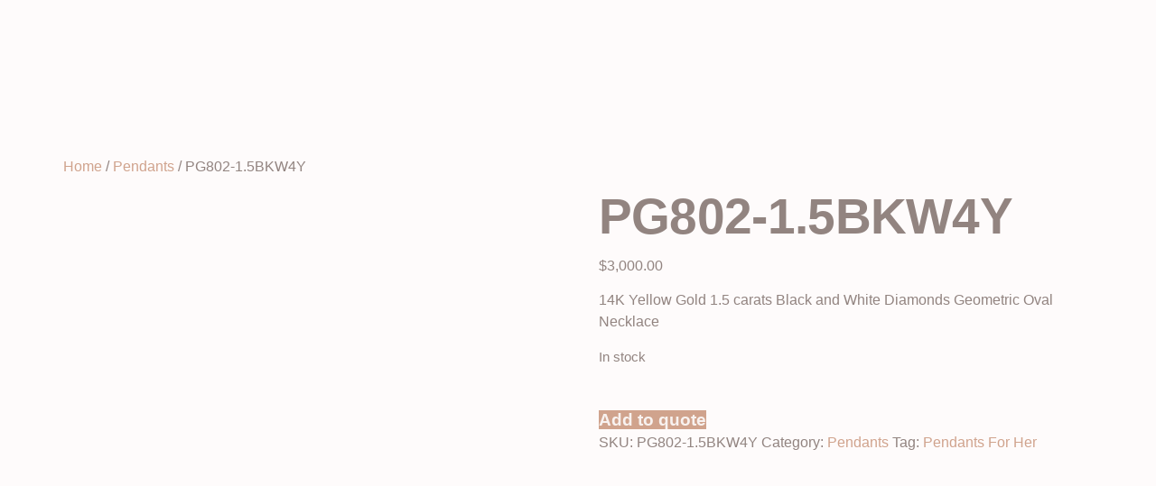

--- FILE ---
content_type: text/html; charset=UTF-8
request_url: https://emeraldjewelers.com/product/pg802-1-5bkw4y/
body_size: 28925
content:
<!DOCTYPE html><html lang="en-US"><head><script data-no-optimize="1">var litespeed_docref=sessionStorage.getItem("litespeed_docref");litespeed_docref&&(Object.defineProperty(document,"referrer",{get:function(){return litespeed_docref}}),sessionStorage.removeItem("litespeed_docref"));</script> <meta charset="UTF-8" /><meta name="viewport" content="width=device-width, initial-scale=1" /><link rel="profile" href="http://gmpg.org/xfn/11" /><link rel="pingback" href="https://emeraldjewelers.com/xmlrpc.php" /><meta name='robots' content='index, follow, max-image-preview:large, max-snippet:-1, max-video-preview:-1' /><title>PG802-1.5BKW4Y - Emerald jewelers</title><link rel="canonical" href="https://emeraldjewelers.com/product/pg802-1-5bkw4y/" /><meta property="og:locale" content="en_US" /><meta property="og:type" content="article" /><meta property="og:title" content="PG802-1.5BKW4Y - Emerald jewelers" /><meta property="og:description" content="14K Yellow Gold 1.5 carats Black and White Diamonds Geometric Oval Necklace" /><meta property="og:url" content="https://emeraldjewelers.com/product/pg802-1-5bkw4y/" /><meta property="og:site_name" content="Emerald jewelers" /><meta property="article:publisher" content="https://www.facebook.com/emeraldjewelers" /><meta property="og:image" content="https://emeraldjewelers.com/wp-content/uploads/2023/03/PG802-1.5BKW4Y.jpg" /><meta property="og:image:width" content="1000" /><meta property="og:image:height" content="998" /><meta property="og:image:type" content="image/jpeg" /><meta name="twitter:card" content="summary_large_image" /> <script type="application/ld+json" class="yoast-schema-graph">{"@context":"https://schema.org","@graph":[{"@type":"WebPage","@id":"https://emeraldjewelers.com/product/pg802-1-5bkw4y/","url":"https://emeraldjewelers.com/product/pg802-1-5bkw4y/","name":"PG802-1.5BKW4Y - Emerald jewelers","isPartOf":{"@id":"https://emeraldjewelers.com/#website"},"primaryImageOfPage":{"@id":"https://emeraldjewelers.com/product/pg802-1-5bkw4y/#primaryimage"},"image":{"@id":"https://emeraldjewelers.com/product/pg802-1-5bkw4y/#primaryimage"},"thumbnailUrl":"https://emeraldjewelers.com/wp-content/uploads/2023/03/PG802-1.5BKW4Y.jpg","datePublished":"2023-04-03T20:13:33+00:00","breadcrumb":{"@id":"https://emeraldjewelers.com/product/pg802-1-5bkw4y/#breadcrumb"},"inLanguage":"en-US","potentialAction":[{"@type":"ReadAction","target":["https://emeraldjewelers.com/product/pg802-1-5bkw4y/"]}]},{"@type":"ImageObject","inLanguage":"en-US","@id":"https://emeraldjewelers.com/product/pg802-1-5bkw4y/#primaryimage","url":"https://emeraldjewelers.com/wp-content/uploads/2023/03/PG802-1.5BKW4Y.jpg","contentUrl":"https://emeraldjewelers.com/wp-content/uploads/2023/03/PG802-1.5BKW4Y.jpg","width":1000,"height":998},{"@type":"BreadcrumbList","@id":"https://emeraldjewelers.com/product/pg802-1-5bkw4y/#breadcrumb","itemListElement":[{"@type":"ListItem","position":1,"name":"Home","item":"https://emeraldjewelers.com/"},{"@type":"ListItem","position":2,"name":"Shop","item":"https://emeraldjewelers.com/shop/"},{"@type":"ListItem","position":3,"name":"PG802-1.5BKW4Y"}]},{"@type":"WebSite","@id":"https://emeraldjewelers.com/#website","url":"https://emeraldjewelers.com/","name":"Emerald Jewelers","description":"jewelry store near you in Salem, NH","publisher":{"@id":"https://emeraldjewelers.com/#organization"},"potentialAction":[{"@type":"SearchAction","target":{"@type":"EntryPoint","urlTemplate":"https://emeraldjewelers.com/?s={search_term_string}"},"query-input":{"@type":"PropertyValueSpecification","valueRequired":true,"valueName":"search_term_string"}}],"inLanguage":"en-US"},{"@type":"Organization","@id":"https://emeraldjewelers.com/#organization","name":"Emerald Jewelers","alternateName":"Emerald Jewelers","url":"https://emeraldjewelers.com/","logo":{"@type":"ImageObject","inLanguage":"en-US","@id":"https://emeraldjewelers.com/#/schema/logo/image/","url":"https://emeraldjewelers.com/wp-content/uploads/2024/04/emerald-logo-1.png","contentUrl":"https://emeraldjewelers.com/wp-content/uploads/2024/04/emerald-logo-1.png","width":500,"height":500,"caption":"Emerald Jewelers"},"image":{"@id":"https://emeraldjewelers.com/#/schema/logo/image/"},"sameAs":["https://www.facebook.com/emeraldjewelers","https://www.instagram.com/emeraldjewelers","https://www.pinterest.com/emeraldjewelers123/","https://www.yelp.com/biz/emerald-jewelers-salem","https://linktr.ee/emeraldjewelers","https://medium.com/@emeraldjewelers/"]}]}</script> <link rel='dns-prefetch' href='//www.googletagmanager.com' /><link rel="alternate" type="application/rss+xml" title="Emerald jewelers &raquo; Feed" href="https://emeraldjewelers.com/feed/" /><link rel="alternate" type="application/rss+xml" title="Emerald jewelers &raquo; Comments Feed" href="https://emeraldjewelers.com/comments/feed/" /><link rel="alternate" title="oEmbed (JSON)" type="application/json+oembed" href="https://emeraldjewelers.com/wp-json/oembed/1.0/embed?url=https%3A%2F%2Femeraldjewelers.com%2Fproduct%2Fpg802-1-5bkw4y%2F" /><link rel="alternate" title="oEmbed (XML)" type="text/xml+oembed" href="https://emeraldjewelers.com/wp-json/oembed/1.0/embed?url=https%3A%2F%2Femeraldjewelers.com%2Fproduct%2Fpg802-1-5bkw4y%2F&#038;format=xml" /><style id='wp-img-auto-sizes-contain-inline-css'>img:is([sizes=auto i],[sizes^="auto," i]){contain-intrinsic-size:3000px 1500px}
/*# sourceURL=wp-img-auto-sizes-contain-inline-css */</style><link data-optimized="2" rel="stylesheet" href="https://emeraldjewelers.com/wp-content/litespeed/ucss/8f4b63f7a69af63bbb759c8e6c872011.css?ver=352fd" /><style id='global-styles-inline-css'>:root{--wp--preset--aspect-ratio--square: 1;--wp--preset--aspect-ratio--4-3: 4/3;--wp--preset--aspect-ratio--3-4: 3/4;--wp--preset--aspect-ratio--3-2: 3/2;--wp--preset--aspect-ratio--2-3: 2/3;--wp--preset--aspect-ratio--16-9: 16/9;--wp--preset--aspect-ratio--9-16: 9/16;--wp--preset--color--black: #000000;--wp--preset--color--cyan-bluish-gray: #abb8c3;--wp--preset--color--white: #ffffff;--wp--preset--color--pale-pink: #f78da7;--wp--preset--color--vivid-red: #cf2e2e;--wp--preset--color--luminous-vivid-orange: #ff6900;--wp--preset--color--luminous-vivid-amber: #fcb900;--wp--preset--color--light-green-cyan: #7bdcb5;--wp--preset--color--vivid-green-cyan: #00d084;--wp--preset--color--pale-cyan-blue: #8ed1fc;--wp--preset--color--vivid-cyan-blue: #0693e3;--wp--preset--color--vivid-purple: #9b51e0;--wp--preset--gradient--vivid-cyan-blue-to-vivid-purple: linear-gradient(135deg,rgb(6,147,227) 0%,rgb(155,81,224) 100%);--wp--preset--gradient--light-green-cyan-to-vivid-green-cyan: linear-gradient(135deg,rgb(122,220,180) 0%,rgb(0,208,130) 100%);--wp--preset--gradient--luminous-vivid-amber-to-luminous-vivid-orange: linear-gradient(135deg,rgb(252,185,0) 0%,rgb(255,105,0) 100%);--wp--preset--gradient--luminous-vivid-orange-to-vivid-red: linear-gradient(135deg,rgb(255,105,0) 0%,rgb(207,46,46) 100%);--wp--preset--gradient--very-light-gray-to-cyan-bluish-gray: linear-gradient(135deg,rgb(238,238,238) 0%,rgb(169,184,195) 100%);--wp--preset--gradient--cool-to-warm-spectrum: linear-gradient(135deg,rgb(74,234,220) 0%,rgb(151,120,209) 20%,rgb(207,42,186) 40%,rgb(238,44,130) 60%,rgb(251,105,98) 80%,rgb(254,248,76) 100%);--wp--preset--gradient--blush-light-purple: linear-gradient(135deg,rgb(255,206,236) 0%,rgb(152,150,240) 100%);--wp--preset--gradient--blush-bordeaux: linear-gradient(135deg,rgb(254,205,165) 0%,rgb(254,45,45) 50%,rgb(107,0,62) 100%);--wp--preset--gradient--luminous-dusk: linear-gradient(135deg,rgb(255,203,112) 0%,rgb(199,81,192) 50%,rgb(65,88,208) 100%);--wp--preset--gradient--pale-ocean: linear-gradient(135deg,rgb(255,245,203) 0%,rgb(182,227,212) 50%,rgb(51,167,181) 100%);--wp--preset--gradient--electric-grass: linear-gradient(135deg,rgb(202,248,128) 0%,rgb(113,206,126) 100%);--wp--preset--gradient--midnight: linear-gradient(135deg,rgb(2,3,129) 0%,rgb(40,116,252) 100%);--wp--preset--font-size--small: 13px;--wp--preset--font-size--medium: 20px;--wp--preset--font-size--large: 36px;--wp--preset--font-size--x-large: 42px;--wp--preset--spacing--20: 0.44rem;--wp--preset--spacing--30: 0.67rem;--wp--preset--spacing--40: 1rem;--wp--preset--spacing--50: 1.5rem;--wp--preset--spacing--60: 2.25rem;--wp--preset--spacing--70: 3.38rem;--wp--preset--spacing--80: 5.06rem;--wp--preset--shadow--natural: 6px 6px 9px rgba(0, 0, 0, 0.2);--wp--preset--shadow--deep: 12px 12px 50px rgba(0, 0, 0, 0.4);--wp--preset--shadow--sharp: 6px 6px 0px rgba(0, 0, 0, 0.2);--wp--preset--shadow--outlined: 6px 6px 0px -3px rgb(255, 255, 255), 6px 6px rgb(0, 0, 0);--wp--preset--shadow--crisp: 6px 6px 0px rgb(0, 0, 0);}:root { --wp--style--global--content-size: 800px;--wp--style--global--wide-size: 1200px; }:where(body) { margin: 0; }.wp-site-blocks > .alignleft { float: left; margin-right: 2em; }.wp-site-blocks > .alignright { float: right; margin-left: 2em; }.wp-site-blocks > .aligncenter { justify-content: center; margin-left: auto; margin-right: auto; }:where(.wp-site-blocks) > * { margin-block-start: 24px; margin-block-end: 0; }:where(.wp-site-blocks) > :first-child { margin-block-start: 0; }:where(.wp-site-blocks) > :last-child { margin-block-end: 0; }:root { --wp--style--block-gap: 24px; }:root :where(.is-layout-flow) > :first-child{margin-block-start: 0;}:root :where(.is-layout-flow) > :last-child{margin-block-end: 0;}:root :where(.is-layout-flow) > *{margin-block-start: 24px;margin-block-end: 0;}:root :where(.is-layout-constrained) > :first-child{margin-block-start: 0;}:root :where(.is-layout-constrained) > :last-child{margin-block-end: 0;}:root :where(.is-layout-constrained) > *{margin-block-start: 24px;margin-block-end: 0;}:root :where(.is-layout-flex){gap: 24px;}:root :where(.is-layout-grid){gap: 24px;}.is-layout-flow > .alignleft{float: left;margin-inline-start: 0;margin-inline-end: 2em;}.is-layout-flow > .alignright{float: right;margin-inline-start: 2em;margin-inline-end: 0;}.is-layout-flow > .aligncenter{margin-left: auto !important;margin-right: auto !important;}.is-layout-constrained > .alignleft{float: left;margin-inline-start: 0;margin-inline-end: 2em;}.is-layout-constrained > .alignright{float: right;margin-inline-start: 2em;margin-inline-end: 0;}.is-layout-constrained > .aligncenter{margin-left: auto !important;margin-right: auto !important;}.is-layout-constrained > :where(:not(.alignleft):not(.alignright):not(.alignfull)){max-width: var(--wp--style--global--content-size);margin-left: auto !important;margin-right: auto !important;}.is-layout-constrained > .alignwide{max-width: var(--wp--style--global--wide-size);}body .is-layout-flex{display: flex;}.is-layout-flex{flex-wrap: wrap;align-items: center;}.is-layout-flex > :is(*, div){margin: 0;}body .is-layout-grid{display: grid;}.is-layout-grid > :is(*, div){margin: 0;}body{padding-top: 0px;padding-right: 0px;padding-bottom: 0px;padding-left: 0px;}a:where(:not(.wp-element-button)){text-decoration: underline;}:root :where(.wp-element-button, .wp-block-button__link){background-color: #32373c;border-width: 0;color: #fff;font-family: inherit;font-size: inherit;font-style: inherit;font-weight: inherit;letter-spacing: inherit;line-height: inherit;padding-top: calc(0.667em + 2px);padding-right: calc(1.333em + 2px);padding-bottom: calc(0.667em + 2px);padding-left: calc(1.333em + 2px);text-decoration: none;text-transform: inherit;}.has-black-color{color: var(--wp--preset--color--black) !important;}.has-cyan-bluish-gray-color{color: var(--wp--preset--color--cyan-bluish-gray) !important;}.has-white-color{color: var(--wp--preset--color--white) !important;}.has-pale-pink-color{color: var(--wp--preset--color--pale-pink) !important;}.has-vivid-red-color{color: var(--wp--preset--color--vivid-red) !important;}.has-luminous-vivid-orange-color{color: var(--wp--preset--color--luminous-vivid-orange) !important;}.has-luminous-vivid-amber-color{color: var(--wp--preset--color--luminous-vivid-amber) !important;}.has-light-green-cyan-color{color: var(--wp--preset--color--light-green-cyan) !important;}.has-vivid-green-cyan-color{color: var(--wp--preset--color--vivid-green-cyan) !important;}.has-pale-cyan-blue-color{color: var(--wp--preset--color--pale-cyan-blue) !important;}.has-vivid-cyan-blue-color{color: var(--wp--preset--color--vivid-cyan-blue) !important;}.has-vivid-purple-color{color: var(--wp--preset--color--vivid-purple) !important;}.has-black-background-color{background-color: var(--wp--preset--color--black) !important;}.has-cyan-bluish-gray-background-color{background-color: var(--wp--preset--color--cyan-bluish-gray) !important;}.has-white-background-color{background-color: var(--wp--preset--color--white) !important;}.has-pale-pink-background-color{background-color: var(--wp--preset--color--pale-pink) !important;}.has-vivid-red-background-color{background-color: var(--wp--preset--color--vivid-red) !important;}.has-luminous-vivid-orange-background-color{background-color: var(--wp--preset--color--luminous-vivid-orange) !important;}.has-luminous-vivid-amber-background-color{background-color: var(--wp--preset--color--luminous-vivid-amber) !important;}.has-light-green-cyan-background-color{background-color: var(--wp--preset--color--light-green-cyan) !important;}.has-vivid-green-cyan-background-color{background-color: var(--wp--preset--color--vivid-green-cyan) !important;}.has-pale-cyan-blue-background-color{background-color: var(--wp--preset--color--pale-cyan-blue) !important;}.has-vivid-cyan-blue-background-color{background-color: var(--wp--preset--color--vivid-cyan-blue) !important;}.has-vivid-purple-background-color{background-color: var(--wp--preset--color--vivid-purple) !important;}.has-black-border-color{border-color: var(--wp--preset--color--black) !important;}.has-cyan-bluish-gray-border-color{border-color: var(--wp--preset--color--cyan-bluish-gray) !important;}.has-white-border-color{border-color: var(--wp--preset--color--white) !important;}.has-pale-pink-border-color{border-color: var(--wp--preset--color--pale-pink) !important;}.has-vivid-red-border-color{border-color: var(--wp--preset--color--vivid-red) !important;}.has-luminous-vivid-orange-border-color{border-color: var(--wp--preset--color--luminous-vivid-orange) !important;}.has-luminous-vivid-amber-border-color{border-color: var(--wp--preset--color--luminous-vivid-amber) !important;}.has-light-green-cyan-border-color{border-color: var(--wp--preset--color--light-green-cyan) !important;}.has-vivid-green-cyan-border-color{border-color: var(--wp--preset--color--vivid-green-cyan) !important;}.has-pale-cyan-blue-border-color{border-color: var(--wp--preset--color--pale-cyan-blue) !important;}.has-vivid-cyan-blue-border-color{border-color: var(--wp--preset--color--vivid-cyan-blue) !important;}.has-vivid-purple-border-color{border-color: var(--wp--preset--color--vivid-purple) !important;}.has-vivid-cyan-blue-to-vivid-purple-gradient-background{background: var(--wp--preset--gradient--vivid-cyan-blue-to-vivid-purple) !important;}.has-light-green-cyan-to-vivid-green-cyan-gradient-background{background: var(--wp--preset--gradient--light-green-cyan-to-vivid-green-cyan) !important;}.has-luminous-vivid-amber-to-luminous-vivid-orange-gradient-background{background: var(--wp--preset--gradient--luminous-vivid-amber-to-luminous-vivid-orange) !important;}.has-luminous-vivid-orange-to-vivid-red-gradient-background{background: var(--wp--preset--gradient--luminous-vivid-orange-to-vivid-red) !important;}.has-very-light-gray-to-cyan-bluish-gray-gradient-background{background: var(--wp--preset--gradient--very-light-gray-to-cyan-bluish-gray) !important;}.has-cool-to-warm-spectrum-gradient-background{background: var(--wp--preset--gradient--cool-to-warm-spectrum) !important;}.has-blush-light-purple-gradient-background{background: var(--wp--preset--gradient--blush-light-purple) !important;}.has-blush-bordeaux-gradient-background{background: var(--wp--preset--gradient--blush-bordeaux) !important;}.has-luminous-dusk-gradient-background{background: var(--wp--preset--gradient--luminous-dusk) !important;}.has-pale-ocean-gradient-background{background: var(--wp--preset--gradient--pale-ocean) !important;}.has-electric-grass-gradient-background{background: var(--wp--preset--gradient--electric-grass) !important;}.has-midnight-gradient-background{background: var(--wp--preset--gradient--midnight) !important;}.has-small-font-size{font-size: var(--wp--preset--font-size--small) !important;}.has-medium-font-size{font-size: var(--wp--preset--font-size--medium) !important;}.has-large-font-size{font-size: var(--wp--preset--font-size--large) !important;}.has-x-large-font-size{font-size: var(--wp--preset--font-size--x-large) !important;}
:root :where(.wp-block-pullquote){font-size: 1.5em;line-height: 1.6;}
/*# sourceURL=global-styles-inline-css */</style><style id='woocommerce-inline-inline-css'>.woocommerce form .form-row .required { visibility: visible; }
/*# sourceURL=woocommerce-inline-inline-css */</style><style id='yith_ywraq_frontend-inline-css'>.woocommerce .add-request-quote-button.button, .woocommerce .add-request-quote-button-addons.button, .yith-wceop-ywraq-button-wrapper .add-request-quote-button.button, .yith-wceop-ywraq-button-wrapper .add-request-quote-button-addons.button{
    background-color: rgb(208,163,141)!important;
    color: rgb(248,242,240)!important;
}
.woocommerce .add-request-quote-button.button:hover,  .woocommerce .add-request-quote-button-addons.button:hover,.yith-wceop-ywraq-button-wrapper .add-request-quote-button.button:hover,  .yith-wceop-ywraq-button-wrapper .add-request-quote-button-addons.button:hover{
    background-color: rgb(208,163,141)!important;
    color: rgb(248,242,240)!important;
}


.cart button.single_add_to_cart_button{
	                 display:none!important;
	                }
/*# sourceURL=yith_ywraq_frontend-inline-css */</style><style id='ywctm-frontend-inline-css'>form.cart button.single_add_to_cart_button, .ppc-button-wrapper, .wc-ppcp-paylater-msg__container, .widget.woocommerce.widget_shopping_cart{display: none !important}
/*# sourceURL=ywctm-frontend-inline-css */</style> <script id="woocommerce-google-analytics-integration-gtag-js-after" type="litespeed/javascript">window.dataLayer=window.dataLayer||[];function gtag(){dataLayer.push(arguments)}
for(const mode of[{"analytics_storage":"denied","ad_storage":"denied","ad_user_data":"denied","ad_personalization":"denied","region":["AT","BE","BG","HR","CY","CZ","DK","EE","FI","FR","DE","GR","HU","IS","IE","IT","LV","LI","LT","LU","MT","NL","NO","PL","PT","RO","SK","SI","ES","SE","GB","CH"]}]||[]){gtag("consent","default",{"wait_for_update":500,...mode})}
gtag("js",new Date());gtag("set","developer_id.dOGY3NW",!0);gtag("config","G-0DH42XCBXT",{"track_404":!0,"allow_google_signals":!0,"logged_in":!1,"linker":{"domains":[],"allow_incoming":!1},"custom_map":{"dimension1":"logged_in"}})</script> <script type="litespeed/javascript" data-src="https://emeraldjewelers.com/wp-includes/js/jquery/jquery.min.js" id="jquery-core-js"></script> <script id="jquery-js-after" type="litespeed/javascript">!function($){"use strict";$(document).ready(function(){$(this).scrollTop()>100&&$(".hfe-scroll-to-top-wrap").removeClass("hfe-scroll-to-top-hide"),$(window).scroll(function(){$(this).scrollTop()<100?$(".hfe-scroll-to-top-wrap").fadeOut(300):$(".hfe-scroll-to-top-wrap").fadeIn(300)}),$(".hfe-scroll-to-top-wrap").on("click",function(){$("html, body").animate({scrollTop:0},300);return!1})})}(jQuery);!function($){'use strict';$(document).ready(function(){var bar=$('.hfe-reading-progress-bar');if(!bar.length)return;$(window).on('scroll',function(){var s=$(window).scrollTop(),d=$(document).height()-$(window).height(),p=d?s/d*100:0;bar.css('width',p+'%')})})}(jQuery)</script> <script id="wc-add-to-cart-js-extra" type="litespeed/javascript">var wc_add_to_cart_params={"ajax_url":"/wp-admin/admin-ajax.php","wc_ajax_url":"/?wc-ajax=%%endpoint%%","i18n_view_cart":"View cart","cart_url":"https://emeraldjewelers.com/product/rg802r-75bkw4r/","is_cart":"","cart_redirect_after_add":"no"}</script> <script id="wc-single-product-js-extra" type="litespeed/javascript">var wc_single_product_params={"i18n_required_rating_text":"Please select a rating","i18n_rating_options":["1 of 5 stars","2 of 5 stars","3 of 5 stars","4 of 5 stars","5 of 5 stars"],"i18n_product_gallery_trigger_text":"View full-screen image gallery","review_rating_required":"yes","flexslider":{"rtl":!1,"animation":"slide","smoothHeight":!0,"directionNav":!1,"controlNav":"thumbnails","slideshow":!1,"animationSpeed":500,"animationLoop":!1,"allowOneSlide":!1},"zoom_enabled":"1","zoom_options":[],"photoswipe_enabled":"1","photoswipe_options":{"shareEl":!1,"closeOnScroll":!1,"history":!1,"hideAnimationDuration":0,"showAnimationDuration":0},"flexslider_enabled":"1"}</script> <script id="woocommerce-js-extra" type="litespeed/javascript">var woocommerce_params={"ajax_url":"/wp-admin/admin-ajax.php","wc_ajax_url":"/?wc-ajax=%%endpoint%%","i18n_password_show":"Show password","i18n_password_hide":"Hide password"}</script> <link rel="https://api.w.org/" href="https://emeraldjewelers.com/wp-json/" /><link rel="alternate" title="JSON" type="application/json" href="https://emeraldjewelers.com/wp-json/wp/v2/product/1770" /><link rel="EditURI" type="application/rsd+xml" title="RSD" href="https://emeraldjewelers.com/xmlrpc.php?rsd" /><meta name="generator" content="WordPress 6.9" /><meta name="generator" content="WooCommerce 10.3.6" /><link rel='shortlink' href='https://emeraldjewelers.com/?p=1770' /> <script type="litespeed/javascript">(function(w,d,s,l,i){w[l]=w[l]||[];w[l].push({'gtm.start':new Date().getTime(),event:'gtm.js'});var f=d.getElementsByTagName(s)[0],j=d.createElement(s),dl=l!='dataLayer'?'&l='+l:'';j.async=!0;j.src='https://www.googletagmanager.com/gtm.js?id='+i+dl;f.parentNode.insertBefore(j,f)})(window,document,'script','dataLayer','GTM-KFG3VPF')</script> <meta name="google-site-verification" content="g3YZoEnXCv5zAYzb4NKsc3_CjjtKi2BvFMJc8Vwprq8" /><meta name="description" content="14K Yellow Gold 1.5 carats Black and White Diamonds Geometric Oval Necklace">
<noscript><style>.woocommerce-product-gallery{ opacity: 1 !important; }</style></noscript><meta name="generator" content="Elementor 3.33.4; features: additional_custom_breakpoints; settings: css_print_method-external, google_font-enabled, font_display-swap"> <script type="application/ld+json" class="saswp-schema-markup-output">[{"@context":"https:\/\/schema.org\/","@graph":[{"@context":"https:\/\/schema.org\/","@type":"SiteNavigationElement","@id":"https:\/\/emeraldjewelers.com\/#home","name":"Home","url":"https:\/\/emeraldjewelers.com\/"},{"@context":"https:\/\/schema.org\/","@type":"SiteNavigationElement","@id":"https:\/\/emeraldjewelers.com\/#about-us","name":"About Us","url":"https:\/\/emeraldjewelers.com\/about-us\/"},{"@context":"https:\/\/schema.org\/","@type":"SiteNavigationElement","@id":"https:\/\/emeraldjewelers.com\/#blog","name":"Blog","url":"https:\/\/emeraldjewelers.com\/blog\/"},{"@context":"https:\/\/schema.org\/","@type":"SiteNavigationElement","@id":"https:\/\/emeraldjewelers.com\/#costar-bridal-collection","name":"Costar Bridal Collection","url":"https:\/\/emeraldjewelers.com\/costar-bridal-collection\/"},{"@context":"https:\/\/schema.org\/","@type":"SiteNavigationElement","@id":"https:\/\/emeraldjewelers.com\/#benchmark","name":"Benchmark","url":"https:\/\/emeraldjewelers.com\/benchmark\/"},{"@context":"https:\/\/schema.org\/","@type":"SiteNavigationElement","@id":"https:\/\/emeraldjewelers.com\/#emerald-collection","name":"Emerald Collection","url":"https:\/\/emeraldjewelers.onlinejewelbox.com\/"},{"@context":"https:\/\/schema.org\/","@type":"SiteNavigationElement","@id":"https:\/\/emeraldjewelers.com\/#benchmark","name":"Benchmark","url":"https:\/\/emeraldjewelers.com\/benchmark\/"},{"@context":"https:\/\/schema.org\/","@type":"SiteNavigationElement","@id":"https:\/\/emeraldjewelers.com\/#bracelets","name":"Bracelets","url":"https:\/\/emeraldjewelers.com\/product-tag\/bracelets-for-him\/"},{"@context":"https:\/\/schema.org\/","@type":"SiteNavigationElement","@id":"https:\/\/emeraldjewelers.com\/#pendants","name":"Pendants","url":"https:\/\/emeraldjewelers.com\/product-tag\/pendants-for-him\/"},{"@context":"https:\/\/schema.org\/","@type":"SiteNavigationElement","@id":"https:\/\/emeraldjewelers.com\/#rings","name":"Rings","url":"https:\/\/emeraldjewelers.com\/product-tag\/rings-for-him\/"},{"@context":"https:\/\/schema.org\/","@type":"SiteNavigationElement","@id":"https:\/\/emeraldjewelers.com\/#watches","name":"Watches","url":"https:\/\/emeraldjewelers.com\/product-tag\/watches-for-him\/"},{"@context":"https:\/\/schema.org\/","@type":"SiteNavigationElement","@id":"https:\/\/emeraldjewelers.com\/#bracelets","name":"Bracelets","url":"https:\/\/emeraldjewelers.com\/product-tag\/bracelets-for-her\/"},{"@context":"https:\/\/schema.org\/","@type":"SiteNavigationElement","@id":"https:\/\/emeraldjewelers.com\/#earrings","name":"Earrings","url":"https:\/\/emeraldjewelers.com\/product-tag\/earrings-for-her\/"},{"@context":"https:\/\/schema.org\/","@type":"SiteNavigationElement","@id":"https:\/\/emeraldjewelers.com\/#pendants","name":"Pendants","url":"https:\/\/emeraldjewelers.com\/product-tag\/pendants-for-her\/"},{"@context":"https:\/\/schema.org\/","@type":"SiteNavigationElement","@id":"https:\/\/emeraldjewelers.com\/#rings","name":"Rings","url":"https:\/\/emeraldjewelers.com\/product-tag\/rings-for-her\/"},{"@context":"https:\/\/schema.org\/","@type":"SiteNavigationElement","@id":"https:\/\/emeraldjewelers.com\/#watches","name":"Watches","url":"https:\/\/emeraldjewelers.com\/product-tag\/watches-for-her\/"},{"@context":"https:\/\/schema.org\/","@type":"SiteNavigationElement","@id":"https:\/\/emeraldjewelers.com\/#costar-collection","name":"Costar Collection","url":"https:\/\/emeraldjewelers.com\/costar-collection\/"},{"@context":"https:\/\/schema.org\/","@type":"SiteNavigationElement","@id":"https:\/\/emeraldjewelers.com\/#specials","name":"Specials","url":"https:\/\/emeraldjewelers.com\/specials\/"},{"@context":"https:\/\/schema.org\/","@type":"SiteNavigationElement","@id":"https:\/\/emeraldjewelers.com\/#cash-for-gold","name":"Cash For Gold","url":"https:\/\/emeraldjewelers.com\/cash-for-gold\/"},{"@context":"https:\/\/schema.org\/","@type":"SiteNavigationElement","@id":"https:\/\/emeraldjewelers.com\/#jewelry-cleaning","name":"Jewelry Cleaning","url":"https:\/\/emeraldjewelers.com\/jewelry-cleaning-salem-nh\/"},{"@context":"https:\/\/schema.org\/","@type":"SiteNavigationElement","@id":"https:\/\/emeraldjewelers.com\/#jewelry-repair","name":"Jewelry Repair","url":"https:\/\/emeraldjewelers.com\/jewelry-repair-salem-nh\/"},{"@context":"https:\/\/schema.org\/","@type":"SiteNavigationElement","@id":"https:\/\/emeraldjewelers.com\/#rhodium-plating","name":"Rhodium Plating","url":"https:\/\/emeraldjewelers.com\/rhodium-plating-service-salem-nh\/"},{"@context":"https:\/\/schema.org\/","@type":"SiteNavigationElement","@id":"https:\/\/emeraldjewelers.com\/#ring-sizing","name":"Ring Sizing","url":"https:\/\/emeraldjewelers.com\/ring-resizing-service-salem-nh\/"},{"@context":"https:\/\/schema.org\/","@type":"SiteNavigationElement","@id":"https:\/\/emeraldjewelers.com\/#watch-repair","name":"Watch Repair","url":"https:\/\/emeraldjewelers.com\/watch-repair-service-salem-nh\/"},{"@context":"https:\/\/schema.org\/","@type":"SiteNavigationElement","@id":"https:\/\/emeraldjewelers.com\/#watch-resizing","name":"Watch Resizing","url":"https:\/\/emeraldjewelers.com\/watch-resizing-service-salem-nh\/"},{"@context":"https:\/\/schema.org\/","@type":"SiteNavigationElement","@id":"https:\/\/emeraldjewelers.com\/#watch-battery-replacement","name":"Watch Battery Replacement","url":"https:\/\/emeraldjewelers.com\/watch-battery-replacement-salem-nh\/"},{"@context":"https:\/\/schema.org\/","@type":"SiteNavigationElement","@id":"https:\/\/emeraldjewelers.com\/#contact-us","name":"Contact Us","url":"https:\/\/emeraldjewelers.com\/contact-us\/"}]}]</script> <style>.e-con.e-parent:nth-of-type(n+4):not(.e-lazyloaded):not(.e-no-lazyload),
				.e-con.e-parent:nth-of-type(n+4):not(.e-lazyloaded):not(.e-no-lazyload) * {
					background-image: none !important;
				}
				@media screen and (max-height: 1024px) {
					.e-con.e-parent:nth-of-type(n+3):not(.e-lazyloaded):not(.e-no-lazyload),
					.e-con.e-parent:nth-of-type(n+3):not(.e-lazyloaded):not(.e-no-lazyload) * {
						background-image: none !important;
					}
				}
				@media screen and (max-height: 640px) {
					.e-con.e-parent:nth-of-type(n+2):not(.e-lazyloaded):not(.e-no-lazyload),
					.e-con.e-parent:nth-of-type(n+2):not(.e-lazyloaded):not(.e-no-lazyload) * {
						background-image: none !important;
					}
				}</style><link rel="icon" href="https://emeraldjewelers.com/wp-content/uploads/2023/04/cropped-WhatsApp-Image-2023-04-11-at-5.16.33-PM-32x32.jpeg" sizes="32x32" /><link rel="icon" href="https://emeraldjewelers.com/wp-content/uploads/2023/04/cropped-WhatsApp-Image-2023-04-11-at-5.16.33-PM-192x192.jpeg" sizes="192x192" /><link rel="apple-touch-icon" href="https://emeraldjewelers.com/wp-content/uploads/2023/04/cropped-WhatsApp-Image-2023-04-11-at-5.16.33-PM-180x180.jpeg" /><meta name="msapplication-TileImage" content="https://emeraldjewelers.com/wp-content/uploads/2023/04/cropped-WhatsApp-Image-2023-04-11-at-5.16.33-PM-270x270.jpeg" /><style id="wp-custom-css">.product-category mark {
background-color: #ffffff !important;
	color: #D0A38D !important;
}

.wpforms-form input[type=submit], .wpforms-form button[type=submit] {
    background-color: #D0A38D !important;
    border-radius: 7px 7px 7px 7px;
    color: white !important;
	border: 2px solid white !important;
}
/**.woocommerce-loop-product__title{
	visibility:hidden;
}
.woocommerce div.product .product_title {
	visibility:hidden !important;
}
.h1.entry-title{
	visibility:hidden !important;
}**/
.content{
	color: #513B35;
	font-weight: 700;
	font-size: 20px;
	text-align: center;
}



/** Start Block Kit CSS: 69-3-4f8cfb8a1a68ec007f2be7a02bdeadd9 **/

.envato-kit-66-menu .e--pointer-framed .elementor-item:before{
	border-radius:1px;
}

.envato-kit-66-subscription-form .elementor-form-fields-wrapper{
	position:relative;
}

.envato-kit-66-subscription-form .elementor-form-fields-wrapper .elementor-field-type-submit{
	position:static;
}

.envato-kit-66-subscription-form .elementor-form-fields-wrapper .elementor-field-type-submit button{
	position: absolute;
    top: 50%;
    right: 6px;
    transform: translate(0, -50%);
		-moz-transform: translate(0, -50%);
		-webmit-transform: translate(0, -50%);
}

.envato-kit-66-testi-slider .elementor-testimonial__footer{
	margin-top: -60px !important;
	z-index: 99;
  position: relative;
}

.envato-kit-66-featured-slider .elementor-slides .slick-prev{
	width:50px;
	height:50px;
	background-color:#ffffff !important;
	transform:rotate(45deg);
	-moz-transform:rotate(45deg);
	-webkit-transform:rotate(45deg);
	left:-25px !important;
	-webkit-box-shadow: 0px 1px 2px 1px rgba(0,0,0,0.32);
	-moz-box-shadow: 0px 1px 2px 1px rgba(0,0,0,0.32);
	box-shadow: 0px 1px 2px 1px rgba(0,0,0,0.32);
}

.envato-kit-66-featured-slider .elementor-slides .slick-prev:before{
	display:block;
	margin-top:0px;
	margin-left:0px;
	transform:rotate(-45deg);
	-moz-transform:rotate(-45deg);
	-webkit-transform:rotate(-45deg);
}

.envato-kit-66-featured-slider .elementor-slides .slick-next{
	width:50px;
	height:50px;
	background-color:#ffffff !important;
	transform:rotate(45deg);
	-moz-transform:rotate(45deg);
	-webkit-transform:rotate(45deg);
	right:-25px !important;
	-webkit-box-shadow: 0px 1px 2px 1px rgba(0,0,0,0.32);
	-moz-box-shadow: 0px 1px 2px 1px rgba(0,0,0,0.32);
	box-shadow: 0px 1px 2px 1px rgba(0,0,0,0.32);
}

.envato-kit-66-featured-slider .elementor-slides .slick-next:before{
	display:block;
	margin-top:-5px;
	margin-right:-5px;
	transform:rotate(-45deg);
	-moz-transform:rotate(-45deg);
	-webkit-transform:rotate(-45deg);
}

.envato-kit-66-orangetext{
	color:#f4511e;
}

.envato-kit-66-countdown .elementor-countdown-label{
	display:inline-block !important;
	border:2px solid rgba(255,255,255,0.2);
	padding:9px 20px;
}

/** End Block Kit CSS: 69-3-4f8cfb8a1a68ec007f2be7a02bdeadd9 **/

.irs--round .irs-from, .irs--round .irs-to, .irs--round .irs-single {
    font-size: 14px;
    line-height: 1;
    text-shadow: none;
    padding: 3px 5px;
    background-color: #D0A38D !important;
    color: white;
    border-radius: 4px;
}

.irs--round .irs-from:before, .irs--round .irs-to:before, .irs--round .irs-single:before {
    position: absolute;
    display: block;
    content: "";
    bottom: -6px;
    left: 50%;
    width: 0;
    height: 0;
    margin-left: -3px;
    overflow: hidden;
    border: 3px solid transparent;
    border-top-color: #D0A38D !important;
}

.irs--round .irs-handle {
    top: 26px;
    width: 24px;
    height: 24px;
    border: 4px solid #D0A38D !important;
    background-color: white;
    border-radius: 24px;
    box-shadow: 0 1px 3px rgba(0, 0, 255, 0.3);
}

.irs--round .irs-bar {
    top: 36px;
    height: 4px;
    background-color: #D0A38D !important;
}

.woocommerce:where(body:not(.woocommerce-block-theme-has-button-styles)) #respond input#submit, .woocommerce:where(body:not(.woocommerce-block-theme-has-button-styles)) a.button, .woocommerce:where(body:not(.woocommerce-block-theme-has-button-styles)) button.button, .woocommerce:where(body:not(.woocommerce-block-theme-has-button-styles)) input.button, :where(body:not(.woocommerce-block-theme-has-button-styles)) .woocommerce #respond input#submit, :where(body:not(.woocommerce-block-theme-has-button-styles)) .woocommerce a.button, :where(body:not(.woocommerce-block-theme-has-button-styles)) .woocommerce button.button, :where(body:not(.woocommerce-block-theme-has-button-styles)) .woocommerce input.button {
    font-size: 100%;
    margin: 0;
    line-height: 1;
    cursor: pointer;
    position: relative;
    text-decoration: none;
    overflow: visible;
    padding: 0.618em 1em;
    font-weight: 700;
    border-radius: 3px;
    left: auto;
    color: #d0a38d;
    background-color: #ebe9eb;
    border: 0;
    display: inline-block;
    background-image: none;
    box-shadow: none;
    text-shadow: none;
}

.woof_list_label li .woof_label_term:hover, .woof_list_label li .woof_label_term.checked {
    background-color: #D0A38D;
    border-color: #D0A38D;
    color: #fff;
}

.NUgNlDyMzONjEOOuWYMREDwO23DIDzxtheme--light {
	display:none;
}

/** Diamond 
.diamond-grid {
    display: grid;
    grid-template-columns: repeat(auto-fill, minmax(200px, 1fr));
    gap: 20px;
    margin-top: 20px;
}

.diamond-item {
    border: 1px solid #ddd;
    padding: 15px;
    text-align: center;
    background-color: #fff;
}

.diamond-item img {
    width: 100%;
    height: auto;
    margin-bottom: 10px;
}

.diamond-item h3 {
    font-size: 1.2em;
    margin-bottom: 5px;
}

.diamond-item p {
    font-size: 1em;
    margin-bottom: 5px;
}

.diamond-item a {
    font-size: 0.9em;
    color: #0073aa;
    text-decoration: none;
}

.diamond-item a:hover {
    text-decoration: underline;
}
**/</style></head><body class="wp-singular product-template-default single single-product postid-1770 wp-embed-responsive wp-theme-hello-elementor theme-hello-elementor woocommerce woocommerce-page woocommerce-no-js ehf-header ehf-footer ehf-template-hello-elementor ehf-stylesheet-hello-elementor hello-elementor-default elementor-default elementor-kit-13">
<e-page-transition preloader-type="icon" preloader-icon="fas fa-spinner fa-solid" class="e-page-transition--entering" exclude="^https\:\/\/emeraldjewelers\.com\/wp\-admin\/">
</e-page-transition><div id="page" class="hfeed site"><header id="masthead" itemscope="itemscope" itemtype="https://schema.org/WPHeader"><p class="main-title bhf-hidden" itemprop="headline"><a href="https://emeraldjewelers.com" title="Emerald jewelers" rel="home">Emerald jewelers</a></p><div data-elementor-type="wp-post" data-elementor-id="82" class="elementor elementor-82" data-elementor-post-type="elementor-hf"><section class="elementor-section elementor-top-section elementor-element elementor-element-3ffaa05 elementor-section-content-middle elementor-section-boxed elementor-section-height-default elementor-section-height-default elementor-invisible" data-id="3ffaa05" data-element_type="section" data-settings="{&quot;background_background&quot;:&quot;classic&quot;,&quot;animation&quot;:&quot;fadeInDown&quot;}"><div class="elementor-container elementor-column-gap-default"><div class="elementor-column elementor-col-100 elementor-top-column elementor-element elementor-element-66e9d19f" data-id="66e9d19f" data-element_type="column"><div class="elementor-widget-wrap elementor-element-populated"><div class="elementor-element elementor-element-314b4be3 elementor-widget elementor-widget-heading" data-id="314b4be3" data-element_type="widget" data-widget_type="heading.default"><div class="elementor-widget-container"><div class="elementor-heading-title elementor-size-default">Visit Our Store To Discover Our Winter Collection</div></div></div></div></div></div></section><nav class="elementor-section elementor-top-section elementor-element elementor-element-413974eb elementor-section-full_width elementor-section-height-default elementor-section-height-default elementor-invisible" data-id="413974eb" data-element_type="section" data-settings="{&quot;animation&quot;:&quot;fadeInDown&quot;,&quot;background_background&quot;:&quot;classic&quot;}"><div class="elementor-container elementor-column-gap-default"><div class="elementor-column elementor-col-100 elementor-top-column elementor-element elementor-element-37f689ea" data-id="37f689ea" data-element_type="column" data-settings="{&quot;background_background&quot;:&quot;classic&quot;}"><div class="elementor-widget-wrap elementor-element-populated"><section class="elementor-section elementor-inner-section elementor-element elementor-element-501d6b81 elementor-section-full_width elementor-section-height-default elementor-section-height-default" data-id="501d6b81" data-element_type="section" data-settings="{&quot;background_background&quot;:&quot;classic&quot;}"><div class="elementor-container elementor-column-gap-default"><div class="elementor-column elementor-col-33 elementor-inner-column elementor-element elementor-element-2297b0e3" data-id="2297b0e3" data-element_type="column"><div class="elementor-widget-wrap elementor-element-populated"><div class="elementor-element elementor-element-fb65ad2 elementor-widget elementor-widget-image" data-id="fb65ad2" data-element_type="widget" data-widget_type="image.default"><div class="elementor-widget-container">
<a href="https://emeraldjewelers.com/">
<picture class="attachment-medium size-medium wp-image-2061">
<source type="image/webp" srcset="https://emeraldjewelers.com/wp-content/uploads/2023/03/Logo-wht-blk-grey-2-01-300x98.png.webp" sizes="(max-width: 300px) 100vw, 300px"/>
<img data-lazyloaded="1" src="[data-uri]" width="300" height="98" data-src="https://emeraldjewelers.com/wp-content/uploads/2023/03/Logo-wht-blk-grey-2-01-300x98.png.webp" alt="Logo" data-srcset="https://emeraldjewelers.com/wp-content/uploads/2023/03/Logo-wht-blk-grey-2-01-300x98.png.webp 300w, https://emeraldjewelers.com/wp-content/uploads/2023/03/Logo-wht-blk-grey-2-01-768x250.png.webp 768w, https://emeraldjewelers.com/wp-content/uploads/2023/03/Logo-wht-blk-grey-2-01-600x195.png.webp 600w, https://emeraldjewelers.com/wp-content/uploads/2023/03/Logo-wht-blk-grey-2-01.png.webp 861w" data-sizes="(max-width: 300px) 100vw, 300px"/>
</picture>
</a></div></div></div></div><div class="elementor-column elementor-col-33 elementor-inner-column elementor-element elementor-element-245aa98b" data-id="245aa98b" data-element_type="column"><div class="elementor-widget-wrap elementor-element-populated"><div class="elementor-element elementor-element-26d7f9c hfe-nav-menu__align-center hfe-submenu-icon-arrow hfe-submenu-animation-none hfe-link-redirect-child hfe-nav-menu__breakpoint-tablet elementor-widget elementor-widget-navigation-menu" data-id="26d7f9c" data-element_type="widget" data-settings="{&quot;padding_horizontal_menu_item&quot;:{&quot;unit&quot;:&quot;px&quot;,&quot;size&quot;:15,&quot;sizes&quot;:[]},&quot;padding_horizontal_menu_item_tablet&quot;:{&quot;unit&quot;:&quot;px&quot;,&quot;size&quot;:&quot;&quot;,&quot;sizes&quot;:[]},&quot;padding_horizontal_menu_item_mobile&quot;:{&quot;unit&quot;:&quot;px&quot;,&quot;size&quot;:&quot;&quot;,&quot;sizes&quot;:[]},&quot;padding_vertical_menu_item&quot;:{&quot;unit&quot;:&quot;px&quot;,&quot;size&quot;:15,&quot;sizes&quot;:[]},&quot;padding_vertical_menu_item_tablet&quot;:{&quot;unit&quot;:&quot;px&quot;,&quot;size&quot;:&quot;&quot;,&quot;sizes&quot;:[]},&quot;padding_vertical_menu_item_mobile&quot;:{&quot;unit&quot;:&quot;px&quot;,&quot;size&quot;:&quot;&quot;,&quot;sizes&quot;:[]},&quot;menu_space_between&quot;:{&quot;unit&quot;:&quot;px&quot;,&quot;size&quot;:&quot;&quot;,&quot;sizes&quot;:[]},&quot;menu_space_between_tablet&quot;:{&quot;unit&quot;:&quot;px&quot;,&quot;size&quot;:&quot;&quot;,&quot;sizes&quot;:[]},&quot;menu_space_between_mobile&quot;:{&quot;unit&quot;:&quot;px&quot;,&quot;size&quot;:&quot;&quot;,&quot;sizes&quot;:[]},&quot;menu_row_space&quot;:{&quot;unit&quot;:&quot;px&quot;,&quot;size&quot;:&quot;&quot;,&quot;sizes&quot;:[]},&quot;menu_row_space_tablet&quot;:{&quot;unit&quot;:&quot;px&quot;,&quot;size&quot;:&quot;&quot;,&quot;sizes&quot;:[]},&quot;menu_row_space_mobile&quot;:{&quot;unit&quot;:&quot;px&quot;,&quot;size&quot;:&quot;&quot;,&quot;sizes&quot;:[]},&quot;dropdown_border_radius&quot;:{&quot;unit&quot;:&quot;px&quot;,&quot;top&quot;:&quot;&quot;,&quot;right&quot;:&quot;&quot;,&quot;bottom&quot;:&quot;&quot;,&quot;left&quot;:&quot;&quot;,&quot;isLinked&quot;:true},&quot;dropdown_border_radius_tablet&quot;:{&quot;unit&quot;:&quot;px&quot;,&quot;top&quot;:&quot;&quot;,&quot;right&quot;:&quot;&quot;,&quot;bottom&quot;:&quot;&quot;,&quot;left&quot;:&quot;&quot;,&quot;isLinked&quot;:true},&quot;dropdown_border_radius_mobile&quot;:{&quot;unit&quot;:&quot;px&quot;,&quot;top&quot;:&quot;&quot;,&quot;right&quot;:&quot;&quot;,&quot;bottom&quot;:&quot;&quot;,&quot;left&quot;:&quot;&quot;,&quot;isLinked&quot;:true},&quot;width_dropdown_item&quot;:{&quot;unit&quot;:&quot;px&quot;,&quot;size&quot;:&quot;220&quot;,&quot;sizes&quot;:[]},&quot;width_dropdown_item_tablet&quot;:{&quot;unit&quot;:&quot;px&quot;,&quot;size&quot;:&quot;&quot;,&quot;sizes&quot;:[]},&quot;width_dropdown_item_mobile&quot;:{&quot;unit&quot;:&quot;px&quot;,&quot;size&quot;:&quot;&quot;,&quot;sizes&quot;:[]},&quot;padding_horizontal_dropdown_item&quot;:{&quot;unit&quot;:&quot;px&quot;,&quot;size&quot;:&quot;&quot;,&quot;sizes&quot;:[]},&quot;padding_horizontal_dropdown_item_tablet&quot;:{&quot;unit&quot;:&quot;px&quot;,&quot;size&quot;:&quot;&quot;,&quot;sizes&quot;:[]},&quot;padding_horizontal_dropdown_item_mobile&quot;:{&quot;unit&quot;:&quot;px&quot;,&quot;size&quot;:&quot;&quot;,&quot;sizes&quot;:[]},&quot;padding_vertical_dropdown_item&quot;:{&quot;unit&quot;:&quot;px&quot;,&quot;size&quot;:15,&quot;sizes&quot;:[]},&quot;padding_vertical_dropdown_item_tablet&quot;:{&quot;unit&quot;:&quot;px&quot;,&quot;size&quot;:&quot;&quot;,&quot;sizes&quot;:[]},&quot;padding_vertical_dropdown_item_mobile&quot;:{&quot;unit&quot;:&quot;px&quot;,&quot;size&quot;:&quot;&quot;,&quot;sizes&quot;:[]},&quot;distance_from_menu&quot;:{&quot;unit&quot;:&quot;px&quot;,&quot;size&quot;:&quot;&quot;,&quot;sizes&quot;:[]},&quot;distance_from_menu_tablet&quot;:{&quot;unit&quot;:&quot;px&quot;,&quot;size&quot;:&quot;&quot;,&quot;sizes&quot;:[]},&quot;distance_from_menu_mobile&quot;:{&quot;unit&quot;:&quot;px&quot;,&quot;size&quot;:&quot;&quot;,&quot;sizes&quot;:[]},&quot;toggle_size&quot;:{&quot;unit&quot;:&quot;px&quot;,&quot;size&quot;:&quot;&quot;,&quot;sizes&quot;:[]},&quot;toggle_size_tablet&quot;:{&quot;unit&quot;:&quot;px&quot;,&quot;size&quot;:&quot;&quot;,&quot;sizes&quot;:[]},&quot;toggle_size_mobile&quot;:{&quot;unit&quot;:&quot;px&quot;,&quot;size&quot;:&quot;&quot;,&quot;sizes&quot;:[]},&quot;toggle_border_width&quot;:{&quot;unit&quot;:&quot;px&quot;,&quot;size&quot;:&quot;&quot;,&quot;sizes&quot;:[]},&quot;toggle_border_width_tablet&quot;:{&quot;unit&quot;:&quot;px&quot;,&quot;size&quot;:&quot;&quot;,&quot;sizes&quot;:[]},&quot;toggle_border_width_mobile&quot;:{&quot;unit&quot;:&quot;px&quot;,&quot;size&quot;:&quot;&quot;,&quot;sizes&quot;:[]},&quot;toggle_border_radius&quot;:{&quot;unit&quot;:&quot;px&quot;,&quot;size&quot;:&quot;&quot;,&quot;sizes&quot;:[]},&quot;toggle_border_radius_tablet&quot;:{&quot;unit&quot;:&quot;px&quot;,&quot;size&quot;:&quot;&quot;,&quot;sizes&quot;:[]},&quot;toggle_border_radius_mobile&quot;:{&quot;unit&quot;:&quot;px&quot;,&quot;size&quot;:&quot;&quot;,&quot;sizes&quot;:[]}}" data-widget_type="navigation-menu.default"><div class="elementor-widget-container"><div class="hfe-nav-menu hfe-layout-horizontal hfe-nav-menu-layout horizontal hfe-pointer__none" data-layout="horizontal"><div role="button" class="hfe-nav-menu__toggle elementor-clickable" tabindex="0" aria-label="Menu Toggle">
<span class="screen-reader-text">Menu</span><div class="hfe-nav-menu-icon">
<i aria-hidden="true"  class="fas fa-align-justify"></i></div></div><nav class="hfe-nav-menu__layout-horizontal hfe-nav-menu__submenu-arrow" data-toggle-icon="&lt;i aria-hidden=&quot;true&quot; tabindex=&quot;0&quot; class=&quot;fas fa-align-justify&quot;&gt;&lt;/i&gt;" data-close-icon="&lt;i aria-hidden=&quot;true&quot; tabindex=&quot;0&quot; class=&quot;far fa-window-close&quot;&gt;&lt;/i&gt;" data-full-width="yes"><ul id="menu-1-26d7f9c" class="hfe-nav-menu"><li id="menu-item-124" class="menu-item menu-item-type-post_type menu-item-object-page menu-item-home parent hfe-creative-menu"><a href="https://emeraldjewelers.com/" class = "hfe-menu-item">Home</a></li><li id="menu-item-2967" class="menu-item menu-item-type-custom menu-item-object-custom menu-item-has-children parent hfe-has-submenu hfe-creative-menu"><div class="hfe-has-submenu-container" tabindex="0" role="button" aria-haspopup="true" aria-expanded="false"><a href="#" class = "hfe-menu-item">About Us<span class='hfe-menu-toggle sub-arrow hfe-menu-child-0'><i class='fa'></i></span></a></div><ul class="sub-menu"><li id="menu-item-411" class="menu-item menu-item-type-post_type menu-item-object-page hfe-creative-menu"><a href="https://emeraldjewelers.com/about-us/" class = "hfe-sub-menu-item">About Us</a></li><li id="menu-item-2865" class="menu-item menu-item-type-post_type menu-item-object-page hfe-creative-menu"><a href="https://emeraldjewelers.com/blog/" class = "hfe-sub-menu-item">Blog</a></li></ul></li><li id="menu-item-129" class="menu-item menu-item-type-custom menu-item-object-custom menu-item-has-children parent hfe-has-submenu hfe-creative-menu"><div class="hfe-has-submenu-container" tabindex="0" role="button" aria-haspopup="true" aria-expanded="false"><a href="#" class = "hfe-menu-item">Bridal<span class='hfe-menu-toggle sub-arrow hfe-menu-child-0'><i class='fa'></i></span></a></div><ul class="sub-menu"><li id="menu-item-6123" class="menu-item menu-item-type-post_type menu-item-object-page hfe-creative-menu"><a href="https://emeraldjewelers.com/costar-bridal-collection/" class = "hfe-sub-menu-item">Costar Bridal Collection</a></li><li id="menu-item-1233" class="menu-item menu-item-type-custom menu-item-object-custom hfe-creative-menu"><a target="_blank"rel="noopener" href="https://emeraldjewelers.com/benchmark/" class = "hfe-sub-menu-item">Benchmark</a></li><li id="menu-item-1234" class="menu-item menu-item-type-custom menu-item-object-custom hfe-creative-menu"><a target="_blank"rel="noopener" href="https://emeraldjewelers.onlinejewelbox.com/" class = "hfe-sub-menu-item">Emerald Collection</a></li></ul></li><li id="menu-item-127" class="menu-item menu-item-type-custom menu-item-object-custom menu-item-has-children parent hfe-has-submenu hfe-creative-menu"><div class="hfe-has-submenu-container" tabindex="0" role="button" aria-haspopup="true" aria-expanded="false"><a href="#" class = "hfe-menu-item">For Him<span class='hfe-menu-toggle sub-arrow hfe-menu-child-0'><i class='fa'></i></span></a></div><ul class="sub-menu"><li id="menu-item-1331" class="menu-item menu-item-type-custom menu-item-object-custom hfe-creative-menu"><a target="_blank"rel="noopener" href="https://emeraldjewelers.com/benchmark/" class = "hfe-sub-menu-item">Benchmark</a></li><li id="menu-item-3543" class="menu-item menu-item-type-custom menu-item-object-custom hfe-creative-menu"><a href="https://emeraldjewelers.com/product-tag/bracelets-for-him/" class = "hfe-sub-menu-item">Bracelets</a></li><li id="menu-item-3579" class="menu-item menu-item-type-custom menu-item-object-custom hfe-creative-menu"><a href="https://emeraldjewelers.com/product-tag/pendants-for-him/" class = "hfe-sub-menu-item">Pendants</a></li><li id="menu-item-3580" class="menu-item menu-item-type-custom menu-item-object-custom hfe-creative-menu"><a href="https://emeraldjewelers.com/product-tag/rings-for-him/" class = "hfe-sub-menu-item">Rings</a></li><li id="menu-item-2104" class="menu-item menu-item-type-custom menu-item-object-custom hfe-creative-menu"><a href="https://emeraldjewelers.com/product-tag/watches-for-him/" class = "hfe-sub-menu-item">Watches</a></li></ul></li><li id="menu-item-128" class="menu-item menu-item-type-custom menu-item-object-custom menu-item-has-children parent hfe-has-submenu hfe-creative-menu"><div class="hfe-has-submenu-container" tabindex="0" role="button" aria-haspopup="true" aria-expanded="false"><a href="#" class = "hfe-menu-item">For Her<span class='hfe-menu-toggle sub-arrow hfe-menu-child-0'><i class='fa'></i></span></a></div><ul class="sub-menu"><li id="menu-item-836" class="menu-item menu-item-type-custom menu-item-object-custom hfe-creative-menu"><a title="Bracelets" href="https://emeraldjewelers.com/product-tag/bracelets-for-her/" class = "hfe-sub-menu-item">Bracelets</a></li><li id="menu-item-865" class="menu-item menu-item-type-custom menu-item-object-custom hfe-creative-menu"><a title="Earrings" href="https://emeraldjewelers.com/product-tag/earrings-for-her/" class = "hfe-sub-menu-item">Earrings</a></li><li id="menu-item-854" class="menu-item menu-item-type-custom menu-item-object-custom hfe-creative-menu"><a title="Pendants" href="https://emeraldjewelers.com/product-tag/pendants-for-her/" class = "hfe-sub-menu-item">Pendants</a></li><li id="menu-item-868" class="menu-item menu-item-type-custom menu-item-object-custom hfe-creative-menu"><a href="https://emeraldjewelers.com/product-tag/rings-for-her/" class = "hfe-sub-menu-item">Rings</a></li><li id="menu-item-5051" class="menu-item menu-item-type-taxonomy menu-item-object-product_tag hfe-creative-menu"><a title="Watches" href="https://emeraldjewelers.com/product-tag/watches-for-her/" class = "hfe-sub-menu-item">Watches</a></li><li id="menu-item-6111" class="menu-item menu-item-type-post_type menu-item-object-page hfe-creative-menu"><a title="Costar Collection" href="https://emeraldjewelers.com/costar-collection/" class = "hfe-sub-menu-item">Costar Collection</a></li></ul></li><li id="menu-item-2973" class="menu-item menu-item-type-post_type menu-item-object-page parent hfe-creative-menu"><a href="https://emeraldjewelers.com/specials/" class = "hfe-menu-item">Specials</a></li><li id="menu-item-4677" class="menu-item menu-item-type-custom menu-item-object-custom menu-item-has-children parent hfe-has-submenu hfe-creative-menu"><div class="hfe-has-submenu-container" tabindex="0" role="button" aria-haspopup="true" aria-expanded="false"><a href="#" class = "hfe-menu-item">In-Store Services<span class='hfe-menu-toggle sub-arrow hfe-menu-child-0'><i class='fa'></i></span></a></div><ul class="sub-menu"><li id="menu-item-6142" class="menu-item menu-item-type-custom menu-item-object-custom hfe-creative-menu"><a title="Cash For Gold" href="https://emeraldjewelers.com/cash-for-gold/" class = "hfe-sub-menu-item">Cash For Gold</a></li><li id="menu-item-4678" class="menu-item menu-item-type-post_type menu-item-object-page hfe-creative-menu"><a title="Jewelry Cleaning" href="https://emeraldjewelers.com/jewelry-cleaning-salem-nh/" class = "hfe-sub-menu-item">Jewelry Cleaning</a></li><li id="menu-item-4736" class="menu-item menu-item-type-post_type menu-item-object-page hfe-creative-menu"><a title="Jewelry Repair" href="https://emeraldjewelers.com/jewelry-repair-salem-nh/" class = "hfe-sub-menu-item">Jewelry Repair</a></li><li id="menu-item-4861" class="menu-item menu-item-type-post_type menu-item-object-page hfe-creative-menu"><a title="Rhodium Plating" href="https://emeraldjewelers.com/rhodium-plating-service-salem-nh/" class = "hfe-sub-menu-item">Rhodium Plating</a></li><li id="menu-item-4862" class="menu-item menu-item-type-post_type menu-item-object-page hfe-creative-menu"><a title="Ring Sizing" href="https://emeraldjewelers.com/ring-resizing-service-salem-nh/" class = "hfe-sub-menu-item">Ring Sizing</a></li><li id="menu-item-4864" class="menu-item menu-item-type-post_type menu-item-object-page hfe-creative-menu"><a title="Watch Repair" href="https://emeraldjewelers.com/watch-repair-service-salem-nh/" class = "hfe-sub-menu-item">Watch Repair</a></li><li id="menu-item-4865" class="menu-item menu-item-type-post_type menu-item-object-page hfe-creative-menu"><a title="Watch Resizing" href="https://emeraldjewelers.com/watch-resizing-service-salem-nh/" class = "hfe-sub-menu-item">Watch Resizing</a></li><li id="menu-item-4863" class="menu-item menu-item-type-post_type menu-item-object-page hfe-creative-menu"><a title="Watch Battery Replacement" href="https://emeraldjewelers.com/watch-battery-replacement-salem-nh/" class = "hfe-sub-menu-item">Watch Battery Replacement</a></li></ul></li><li id="menu-item-125" class="menu-item menu-item-type-post_type menu-item-object-page parent hfe-creative-menu"><a href="https://emeraldjewelers.com/contact-us/" class = "hfe-menu-item">Contact Us</a></li></ul></nav></div></div></div></div></div><div class="elementor-column elementor-col-33 elementor-inner-column elementor-element elementor-element-fef4f96 elementor-hidden-mobile" data-id="fef4f96" data-element_type="column"><div class="elementor-widget-wrap elementor-element-populated"><div class="elementor-element elementor-element-23083ba1 e-grid-align-tablet-center elementor-widget__width-auto elementor-shape-rounded elementor-grid-0 elementor-widget elementor-widget-social-icons" data-id="23083ba1" data-element_type="widget" data-widget_type="social-icons.default"><div class="elementor-widget-container"><div class="elementor-social-icons-wrapper elementor-grid">
<span class="elementor-grid-item">
<a class="elementor-icon elementor-social-icon elementor-social-icon-shopping-bag elementor-repeater-item-e45bc4c" href="https://emeraldjewelers.com/request-quote/" target="_blank">
<span class="elementor-screen-only">Shopping-bag</span>
<i aria-hidden="true" class="fas fa-shopping-bag"></i>					</a>
</span></div></div></div><div class="elementor-element elementor-element-6f1f545 e-grid-align-right elementor-widget__width-initial elementor-shape-rounded elementor-grid-0 elementor-widget elementor-widget-social-icons" data-id="6f1f545" data-element_type="widget" data-widget_type="social-icons.default"><div class="elementor-widget-container"><div class="elementor-social-icons-wrapper elementor-grid" role="list">
<span class="elementor-grid-item" role="listitem">
<a class="elementor-icon elementor-social-icon elementor-social-icon-facebook-f elementor-repeater-item-cad274d" href="https://www.facebook.com/emeraldjewelers" target="_blank">
<span class="elementor-screen-only">Facebook-f</span>
<i aria-hidden="true" class="fab fa-facebook-f"></i>					</a>
</span>
<span class="elementor-grid-item" role="listitem">
<a class="elementor-icon elementor-social-icon elementor-social-icon-instagram elementor-repeater-item-1cbc5b8" href="https://www.instagram.com/emerald.jewelers.salem/" target="_blank">
<span class="elementor-screen-only">Instagram</span>
<i aria-hidden="true" class="fab fa-instagram"></i>					</a>
</span>
<span class="elementor-grid-item" role="listitem">
<a class="elementor-icon elementor-social-icon elementor-social-icon-pinterest elementor-repeater-item-3b5340c" href="https://www.pinterest.com/emeraldjewelers123/" target="_blank">
<span class="elementor-screen-only">Pinterest</span>
<i aria-hidden="true" class="fab fa-pinterest"></i>					</a>
</span>
<span class="elementor-grid-item" role="listitem">
<a class="elementor-icon elementor-social-icon elementor-social-icon-google elementor-repeater-item-e45bc4c" href="https://g.page/r/CXV3Tb7ZGNfdECA/review" target="_blank">
<span class="elementor-screen-only">Google</span>
<i aria-hidden="true" class="fab fa-google"></i>					</a>
</span>
<span class="elementor-grid-item" role="listitem">
<a class="elementor-icon elementor-social-icon elementor-social-icon-at elementor-repeater-item-3ebf522" href="https://www.threads.net/@emeraldjewelers" target="_blank">
<span class="elementor-screen-only">At</span>
<i aria-hidden="true" class="fas fa-at"></i>					</a>
</span>
<span class="elementor-grid-item" role="listitem">
<a class="elementor-icon elementor-social-icon elementor-social-icon-yelp elementor-repeater-item-505af6b" href="https://www.yelp.com/biz/emerald-jewelers-salem" target="_blank">
<span class="elementor-screen-only">Yelp</span>
<i aria-hidden="true" class="fab fa-yelp"></i>					</a>
</span></div></div></div></div></div></div></section></div></div></div></nav></div></header><div id="primary" class="content-area"><main id="main" class="site-main" role="main"><nav class="woocommerce-breadcrumb" aria-label="Breadcrumb"><a href="https://emeraldjewelers.com">Home</a>&nbsp;&#47;&nbsp;<a href="https://emeraldjewelers.com/product-category/pendants/">Pendants</a>&nbsp;&#47;&nbsp;PG802-1.5BKW4Y</nav><div class="woocommerce-notices-wrapper"></div><div id="product-1770" class="product type-product post-1770 status-publish first instock product_cat-pendants product_tag-pendants-for-her has-post-thumbnail shipping-taxable purchasable product-type-simple"><div class="woocommerce-product-gallery woocommerce-product-gallery--with-images woocommerce-product-gallery--columns-4 images" data-columns="4" style="opacity: 0; transition: opacity .25s ease-in-out;"><div class="woocommerce-product-gallery__wrapper"><div data-thumb="https://emeraldjewelers.com/wp-content/uploads/2023/03/PG802-1.5BKW4Y-100x100.jpg.webp" data-thumb-alt="PG802-1.5BKW4Y" data-thumb-srcset="https://emeraldjewelers.com/wp-content/uploads/2023/03/PG802-1.5BKW4Y-100x100.jpg.webp 100w, https://emeraldjewelers.com/wp-content/uploads/2023/03/PG802-1.5BKW4Y-300x300.jpg.webp 300w, https://emeraldjewelers.com/wp-content/uploads/2023/03/PG802-1.5BKW4Y-150x150.jpg.webp 150w, https://emeraldjewelers.com/wp-content/uploads/2023/03/PG802-1.5BKW4Y-768x766.jpg.webp 768w, https://emeraldjewelers.com/wp-content/uploads/2023/03/PG802-1.5BKW4Y-600x599.jpg.webp 600w, https://emeraldjewelers.com/wp-content/uploads/2023/03/PG802-1.5BKW4Y.jpg.webp 1000w"  data-thumb-sizes="(max-width: 100px) 100vw, 100px" class="woocommerce-product-gallery__image"><a href="https://emeraldjewelers.com/wp-content/uploads/2023/03/PG802-1.5BKW4Y.jpg"><picture fetchpriority="high" class="wp-post-image" data-caption="" data-large_image="https://emeraldjewelers.com/wp-content/uploads/2023/03/PG802-1.5BKW4Y.jpg" data-large_image_width="1000" data-large_image_height="998" decoding="async">
<source type="image/webp" srcset="https://emeraldjewelers.com/wp-content/uploads/2023/03/PG802-1.5BKW4Y.jpg.webp" sizes="(max-width: 600px) 100vw, 600px"/>
<img fetchpriority="high" width="600" height="599" src="https://emeraldjewelers.com/wp-content/uploads/2023/03/PG802-1.5BKW4Y-600x599.jpg.webp" alt="PG802-1.5BKW4Y" data-caption="" data-src="https://emeraldjewelers.com/wp-content/uploads/2023/03/PG802-1.5BKW4Y.jpg.webp" data-large_image="https://emeraldjewelers.com/wp-content/uploads/2023/03/PG802-1.5BKW4Y.jpg" data-large_image_width="1000" data-large_image_height="998" decoding="async" srcset="https://emeraldjewelers.com/wp-content/uploads/2023/03/PG802-1.5BKW4Y-600x599.jpg.webp 600w, https://emeraldjewelers.com/wp-content/uploads/2023/03/PG802-1.5BKW4Y-300x300.jpg.webp 300w, https://emeraldjewelers.com/wp-content/uploads/2023/03/PG802-1.5BKW4Y-150x150.jpg.webp 150w, https://emeraldjewelers.com/wp-content/uploads/2023/03/PG802-1.5BKW4Y-768x766.jpg.webp 768w, https://emeraldjewelers.com/wp-content/uploads/2023/03/PG802-1.5BKW4Y-100x100.jpg.webp 100w, https://emeraldjewelers.com/wp-content/uploads/2023/03/PG802-1.5BKW4Y.jpg.webp 1000w" sizes="(max-width: 600px) 100vw, 600px"/>
</picture>
</a></div></div></div><div class="summary entry-summary"><h1 class="product_title entry-title">PG802-1.5BKW4Y</h1><p class="price"><span class="woocommerce-Price-amount amount"><bdi><span class="woocommerce-Price-currencySymbol">&#36;</span>3,000.00</bdi></span></p><div class="woocommerce-product-details__short-description"><p>14K Yellow Gold 1.5 carats Black and White Diamonds Geometric Oval Necklace</p></div><p class="stock in-stock">In stock</p><form class="cart" action="https://emeraldjewelers.com/product/pg802-1-5bkw4y/" method="post" enctype='multipart/form-data'><div class="quantity">
<label class="screen-reader-text" for="quantity_694e2004e84bb">PG802-1.5BKW4Y quantity</label>
<input
type="hidden"
id="quantity_694e2004e84bb"
class="input-text qty text"
name="quantity"
value="1"
aria-label="Product quantity"
min="1"
max="1"
step="1"
placeholder=""
inputmode="numeric"
autocomplete="off"
/></div><button type="submit" name="add-to-cart" value="1770" class="single_add_to_cart_button button alt">Add to cart</button></form><div class="yith-ywraq-add-to-quote add-to-quote-1770"><div class="yith-ywraq-add-button show" style="display:block"><a href="#" class="add-request-quote-button button" data-product_id="1770" data-wp_nonce="0bb6e49f12">Add to quote</a>
<img data-lazyloaded="1" src="[data-uri]" data-src="https://emeraldjewelers.com/wp-content/plugins/yith-woocommerce-request-a-quote/assets/images/wpspin_light.gif" class="ajax-loading" alt="loading" width="16" height="16" style="visibility:hidden" /></div></div><div class="clear"></div><div class="product_meta">
<span class="sku_wrapper">SKU: <span class="sku">PG802-1.5BKW4Y</span></span>
<span class="posted_in">Category: <a href="https://emeraldjewelers.com/product-category/pendants/" rel="tag">Pendants</a></span>
<span class="tagged_as">Tag: <a href="https://emeraldjewelers.com/product-tag/pendants-for-her/" rel="tag">Pendants For Her</a></span></div></div><div class="woocommerce-tabs wc-tabs-wrapper"><ul class="tabs wc-tabs" role="tablist"><li role="presentation" class="description_tab" id="tab-title-description">
<a href="#tab-description" role="tab" aria-controls="tab-description">
Description					</a></li></ul><div class="woocommerce-Tabs-panel woocommerce-Tabs-panel--description panel entry-content wc-tab" id="tab-description" role="tabpanel" aria-labelledby="tab-title-description"><h2>Description</h2><p>14K yellow gold geometric pendant set with 0.45 carats white and 1.05 carat black round brilliant diamonds in oval design. Chain sold separately.</p></div></div><section class="related products"><h2>Related products</h2><ul class="products columns-4"><li class="product type-product post-1735 status-publish first instock product_cat-pendants product_tag-pendants-for-her has-post-thumbnail shipping-taxable purchasable product-type-simple">
<a href="https://emeraldjewelers.com/product/pk383-1w4y/" class="woocommerce-LoopProduct-link woocommerce-loop-product__link"><picture class="attachment-woocommerce_thumbnail size-woocommerce_thumbnail" decoding="async">
<source type="image/webp" srcset="https://emeraldjewelers.com/wp-content/uploads/2023/03/PK383-1W4Y-300x300.jpg.webp" sizes="(max-width: 300px) 100vw, 300px"/>
<img data-lazyloaded="1" src="[data-uri]" width="300" height="300" data-src="https://emeraldjewelers.com/wp-content/uploads/2023/03/PK383-1W4Y-300x300.jpg.webp" alt="PK383-1W4Y" decoding="async" data-srcset="https://emeraldjewelers.com/wp-content/uploads/2023/03/PK383-1W4Y-300x300.jpg.webp 300w, https://emeraldjewelers.com/wp-content/uploads/2023/03/PK383-1W4Y-150x150.jpg.webp 150w, https://emeraldjewelers.com/wp-content/uploads/2023/03/PK383-1W4Y-768x766.jpg.webp 768w, https://emeraldjewelers.com/wp-content/uploads/2023/03/PK383-1W4Y-600x599.jpg.webp 600w, https://emeraldjewelers.com/wp-content/uploads/2023/03/PK383-1W4Y-100x100.jpg.webp 100w, https://emeraldjewelers.com/wp-content/uploads/2023/03/PK383-1W4Y.jpg.webp 1000w" data-sizes="(max-width: 300px) 100vw, 300px"/>
</picture><h2 class="woocommerce-loop-product__title">PK383-1W4Y</h2>
<span class="price"><span class="woocommerce-Price-amount amount"><bdi><span class="woocommerce-Price-currencySymbol">&#36;</span>2,680.00</bdi></span></span>
</a></li><li class="product type-product post-1744 status-publish instock product_cat-pendants product_tag-pendants-for-her has-post-thumbnail shipping-taxable purchasable product-type-simple">
<a href="https://emeraldjewelers.com/product/cc147-25w4y/" class="woocommerce-LoopProduct-link woocommerce-loop-product__link"><picture class="attachment-woocommerce_thumbnail size-woocommerce_thumbnail" decoding="async">
<source type="image/webp" srcset="https://emeraldjewelers.com/wp-content/uploads/2023/03/CC147-.25W4Y-300x300.jpg.webp" sizes="(max-width: 300px) 100vw, 300px"/>
<img data-lazyloaded="1" src="[data-uri]" width="300" height="300" data-src="https://emeraldjewelers.com/wp-content/uploads/2023/03/CC147-.25W4Y-300x300.jpg.webp" alt="CC147-.25W4Y" decoding="async" data-srcset="https://emeraldjewelers.com/wp-content/uploads/2023/03/CC147-.25W4Y-300x300.jpg.webp 300w, https://emeraldjewelers.com/wp-content/uploads/2023/03/CC147-.25W4Y-150x150.jpg.webp 150w, https://emeraldjewelers.com/wp-content/uploads/2023/03/CC147-.25W4Y-768x766.jpg.webp 768w, https://emeraldjewelers.com/wp-content/uploads/2023/03/CC147-.25W4Y-600x599.jpg.webp 600w, https://emeraldjewelers.com/wp-content/uploads/2023/03/CC147-.25W4Y-100x100.jpg.webp 100w, https://emeraldjewelers.com/wp-content/uploads/2023/03/CC147-.25W4Y.jpg.webp 1000w" data-sizes="(max-width: 300px) 100vw, 300px"/>
</picture><h2 class="woocommerce-loop-product__title">CC147-.25W4Y</h2>
<span class="price"><span class="woocommerce-Price-amount amount"><bdi><span class="woocommerce-Price-currencySymbol">&#36;</span>720.00</bdi></span></span>
</a></li><li class="product type-product post-1752 status-publish instock product_cat-pendants product_tag-pendants-for-her has-post-thumbnail shipping-taxable purchasable product-type-simple">
<a href="https://emeraldjewelers.com/product/pg596-1-2w4w/" class="woocommerce-LoopProduct-link woocommerce-loop-product__link"><picture class="attachment-woocommerce_thumbnail size-woocommerce_thumbnail" decoding="async">
<source type="image/webp" srcset="https://emeraldjewelers.com/wp-content/uploads/2023/03/PG596-1.2W4W-300x300.jpg.webp" sizes="(max-width: 300px) 100vw, 300px"/>
<img data-lazyloaded="1" src="[data-uri]" width="300" height="300" data-src="https://emeraldjewelers.com/wp-content/uploads/2023/03/PG596-1.2W4W-300x300.jpg.webp" alt="PG596-1.2W4W" decoding="async" data-srcset="https://emeraldjewelers.com/wp-content/uploads/2023/03/PG596-1.2W4W-300x300.jpg.webp 300w, https://emeraldjewelers.com/wp-content/uploads/2023/03/PG596-1.2W4W-150x150.jpg.webp 150w, https://emeraldjewelers.com/wp-content/uploads/2023/03/PG596-1.2W4W-768x766.jpg.webp 768w, https://emeraldjewelers.com/wp-content/uploads/2023/03/PG596-1.2W4W-600x599.jpg.webp 600w, https://emeraldjewelers.com/wp-content/uploads/2023/03/PG596-1.2W4W-100x100.jpg.webp 100w, https://emeraldjewelers.com/wp-content/uploads/2023/03/PG596-1.2W4W.jpg.webp 1000w" data-sizes="(max-width: 300px) 100vw, 300px"/>
</picture><h2 class="woocommerce-loop-product__title">PG596-1.2W4W</h2>
<span class="price"><span class="woocommerce-Price-amount amount"><bdi><span class="woocommerce-Price-currencySymbol">&#36;</span>3,100.00</bdi></span></span>
</a></li><li class="product type-product post-1755 status-publish last instock product_cat-pendants product_tag-pendants-for-her has-post-thumbnail shipping-taxable purchasable product-type-simple">
<a href="https://emeraldjewelers.com/product/c31t-30-w/" class="woocommerce-LoopProduct-link woocommerce-loop-product__link"><picture class="attachment-woocommerce_thumbnail size-woocommerce_thumbnail" decoding="async">
<source type="image/webp" srcset="https://emeraldjewelers.com/wp-content/uploads/2023/03/C31T-.30-W-300x300.jpg.webp" sizes="(max-width: 300px) 100vw, 300px"/>
<img data-lazyloaded="1" src="[data-uri]" width="300" height="300" data-src="https://emeraldjewelers.com/wp-content/uploads/2023/03/C31T-.30-W-300x300.jpg.webp" alt="C31T-.30-W" decoding="async" data-srcset="https://emeraldjewelers.com/wp-content/uploads/2023/03/C31T-.30-W-300x300.jpg.webp 300w, https://emeraldjewelers.com/wp-content/uploads/2023/03/C31T-.30-W-150x150.jpg.webp 150w, https://emeraldjewelers.com/wp-content/uploads/2023/03/C31T-.30-W-768x766.jpg.webp 768w, https://emeraldjewelers.com/wp-content/uploads/2023/03/C31T-.30-W-600x599.jpg.webp 600w, https://emeraldjewelers.com/wp-content/uploads/2023/03/C31T-.30-W-100x100.jpg.webp 100w, https://emeraldjewelers.com/wp-content/uploads/2023/03/C31T-.30-W.jpg.webp 1000w" data-sizes="(max-width: 300px) 100vw, 300px"/>
</picture><h2 class="woocommerce-loop-product__title">C31T-.30-W</h2>
<span class="price"><span class="woocommerce-Price-amount amount"><bdi><span class="woocommerce-Price-currencySymbol">&#36;</span>1,080.00</bdi></span></span>
</a></li></ul></section></div></main></div><footer itemtype="https://schema.org/WPFooter" itemscope="itemscope" id="colophon" role="contentinfo"><div class='footer-width-fixer'><div data-elementor-type="wp-post" data-elementor-id="105" class="elementor elementor-105" data-elementor-post-type="elementor-hf"><section class="elementor-section elementor-top-section elementor-element elementor-element-3fb10309 elementor-section-boxed elementor-section-height-default elementor-section-height-default" data-id="3fb10309" data-element_type="section" data-settings="{&quot;background_background&quot;:&quot;gradient&quot;}"><div class="elementor-container elementor-column-gap-default"><div class="elementor-column elementor-col-100 elementor-top-column elementor-element elementor-element-6b0293f" data-id="6b0293f" data-element_type="column" data-settings="{&quot;background_background&quot;:&quot;classic&quot;}"><div class="elementor-widget-wrap elementor-element-populated"><section class="elementor-section elementor-inner-section elementor-element elementor-element-67ec832 elementor-section-boxed elementor-section-height-default elementor-section-height-default" data-id="67ec832" data-element_type="section" data-settings="{&quot;background_background&quot;:&quot;classic&quot;}"><div class="elementor-container elementor-column-gap-default"><div class="elementor-column elementor-col-25 elementor-inner-column elementor-element elementor-element-76a3b2ef" data-id="76a3b2ef" data-element_type="column"><div class="elementor-widget-wrap elementor-element-populated"><div class="elementor-element elementor-element-61bd16f9 elementor-widget elementor-widget-heading" data-id="61bd16f9" data-element_type="widget" data-widget_type="heading.default"><div class="elementor-widget-container"><h5 class="elementor-heading-title elementor-size-default">Head Office</h5></div></div><div class="elementor-element elementor-element-23ecebcf elementor-list-item-link-inline elementor-icon-list--layout-traditional elementor-widget elementor-widget-icon-list" data-id="23ecebcf" data-element_type="widget" data-widget_type="icon-list.default"><div class="elementor-widget-container"><ul class="elementor-icon-list-items"><li class="elementor-icon-list-item">
<span class="elementor-icon-list-icon">
<i aria-hidden="true" class="fas fa-map-marker-alt"></i>						</span>
<span class="elementor-icon-list-text">55 Central St Unit B, Salem, NH 03079</span></li><li class="elementor-icon-list-item">
<span class="elementor-icon-list-icon">
<i aria-hidden="true" class="fas fa-envelope"></i>						</span>
<span class="elementor-icon-list-text">info@emeraldjewelers.com</span></li><li class="elementor-icon-list-item">
<span class="elementor-icon-list-icon">
<i aria-hidden="true" class="fas fa-phone-square-alt"></i>						</span>
<span class="elementor-icon-list-text">(603) 633-5055</span></li><li class="elementor-icon-list-item">
<span class="elementor-icon-list-icon">
<i aria-hidden="true" class="fas fa-fax"></i>						</span>
<span class="elementor-icon-list-text">(603) 607-7477</span></li></ul></div></div></div></div><div class="elementor-column elementor-col-25 elementor-inner-column elementor-element elementor-element-314154d0" data-id="314154d0" data-element_type="column"><div class="elementor-widget-wrap elementor-element-populated"><div class="elementor-element elementor-element-44ef7322 elementor-widget elementor-widget-heading" data-id="44ef7322" data-element_type="widget" data-widget_type="heading.default"><div class="elementor-widget-container"><h5 class="elementor-heading-title elementor-size-default">Categories</h5></div></div><div class="elementor-element elementor-element-c4ce29f elementor-list-item-link-inline elementor-icon-list--layout-traditional elementor-widget elementor-widget-icon-list" data-id="c4ce29f" data-element_type="widget" data-widget_type="icon-list.default"><div class="elementor-widget-container"><ul class="elementor-icon-list-items"><li class="elementor-icon-list-item">
<a href="https://emeraldjewelers.com/benchmark/#wedding-rings" target="_blank"><span class="elementor-icon-list-text">Benchmark</span>
</a></li><li class="elementor-icon-list-item">
<a href="https://www.lolacompany.com/" target="_blank"><span class="elementor-icon-list-text">Lola</span>
</a></li><li class="elementor-icon-list-item">
<a href="https://capecodjewelers.com/" target="_blank"><span class="elementor-icon-list-text">Cape Cod Jewelers</span>
</a></li><li class="elementor-icon-list-item">
<a href="https://emeraldjewelers.onlinejewelbox.com/" target="_blank"><span class="elementor-icon-list-text">Emerald Collection</span>
</a></li></ul></div></div></div></div><div class="elementor-column elementor-col-25 elementor-inner-column elementor-element elementor-element-df23aae" data-id="df23aae" data-element_type="column"><div class="elementor-widget-wrap elementor-element-populated"><div class="elementor-element elementor-element-578688f elementor-widget elementor-widget-heading" data-id="578688f" data-element_type="widget" data-widget_type="heading.default"><div class="elementor-widget-container"><h5 class="elementor-heading-title elementor-size-default">Collections</h5></div></div><div class="elementor-element elementor-element-c33a6c7 elementor-list-item-link-inline elementor-icon-list--layout-traditional elementor-widget elementor-widget-icon-list" data-id="c33a6c7" data-element_type="widget" data-widget_type="icon-list.default"><div class="elementor-widget-container"><ul class="elementor-icon-list-items"><li class="elementor-icon-list-item">
<a href="https://emeraldjewelers.com/product-tag/bracelets-for-her/"><span class="elementor-icon-list-text">Bracelets for Her</span>
</a></li><li class="elementor-icon-list-item">
<a href="https://emeraldjewelers.com/product-tag/earrings-for-her/"><span class="elementor-icon-list-text">Earrings for Her</span>
</a></li><li class="elementor-icon-list-item">
<a href="https://emeraldjewelers.com/product-tag/pendants-for-her/"><span class="elementor-icon-list-text">Pendants for Her</span>
</a></li><li class="elementor-icon-list-item">
<a href="https://emeraldjewelers.com/product-tag/rings-for-her/"><span class="elementor-icon-list-text">Rings for Her</span>
</a></li></ul></div></div></div></div><div class="elementor-column elementor-col-25 elementor-inner-column elementor-element elementor-element-8fcd845" data-id="8fcd845" data-element_type="column"><div class="elementor-widget-wrap elementor-element-populated"><div class="elementor-element elementor-element-4120f16 elementor-widget elementor-widget-heading" data-id="4120f16" data-element_type="widget" data-widget_type="heading.default"><div class="elementor-widget-container"><h5 class="elementor-heading-title elementor-size-default">Visit Our Store</h5></div></div><div class="elementor-element elementor-element-88b7593 elementor-widget elementor-widget-google_maps" data-id="88b7593" data-element_type="widget" data-widget_type="google_maps.default"><div class="elementor-widget-container"><div class="elementor-custom-embed">
<iframe data-lazyloaded="1" src="about:blank" loading="lazy"
src="https://maps.google.com/maps?q=emerald%20jewelers%2C%20salem%2C%20nh&#038;t=m&#038;z=10&#038;output=embed&#038;iwloc=near"
title="emerald jewelers, salem, nh"
aria-label="emerald jewelers, salem, nh"
></iframe></div></div></div></div></div></div></section><section class="elementor-section elementor-inner-section elementor-element elementor-element-6bece71 elementor-section-content-middle elementor-section-boxed elementor-section-height-default elementor-section-height-default" data-id="6bece71" data-element_type="section"><div class="elementor-container elementor-column-gap-default"><div class="elementor-column elementor-col-50 elementor-inner-column elementor-element elementor-element-1615783" data-id="1615783" data-element_type="column"><div class="elementor-widget-wrap elementor-element-populated"><div class="elementor-element elementor-element-3aca03d8 e-grid-align-left elementor-widget__width-initial e-grid-align-mobile-center elementor-shape-rounded elementor-grid-0 elementor-widget elementor-widget-social-icons" data-id="3aca03d8" data-element_type="widget" data-widget_type="social-icons.default"><div class="elementor-widget-container"><div class="elementor-social-icons-wrapper elementor-grid" role="list">
<span class="elementor-grid-item" role="listitem">
<a class="elementor-icon elementor-social-icon elementor-social-icon-facebook-f elementor-repeater-item-db335dc" href="https://www.facebook.com/emeraldjewelers/" target="_blank">
<span class="elementor-screen-only">Facebook-f</span>
<i aria-hidden="true" class="fab fa-facebook-f"></i>					</a>
</span>
<span class="elementor-grid-item" role="listitem">
<a class="elementor-icon elementor-social-icon elementor-social-icon-instagram elementor-repeater-item-d07eac0" href="https://www.instagram.com/emerald.jewelers.salem/" target="_blank">
<span class="elementor-screen-only">Instagram</span>
<i aria-hidden="true" class="fab fa-instagram"></i>					</a>
</span>
<span class="elementor-grid-item" role="listitem">
<a class="elementor-icon elementor-social-icon elementor-social-icon-pinterest elementor-repeater-item-5d2087d" href="https://www.pinterest.com/emeraldjewelers123/" target="_blank">
<span class="elementor-screen-only">Pinterest</span>
<i aria-hidden="true" class="fab fa-pinterest"></i>					</a>
</span>
<span class="elementor-grid-item" role="listitem">
<a class="elementor-icon elementor-social-icon elementor-social-icon-google elementor-repeater-item-c41c149" href="https://g.page/r/CXV3Tb7ZGNfdECA/review" target="_blank">
<span class="elementor-screen-only">Google</span>
<i aria-hidden="true" class="fab fa-google"></i>					</a>
</span>
<span class="elementor-grid-item" role="listitem">
<a class="elementor-icon elementor-social-icon elementor-social-icon-at elementor-repeater-item-8e4ab89" href="https://www.threads.net/@emeraldjewelers" target="_blank">
<span class="elementor-screen-only">At</span>
<i aria-hidden="true" class="fas fa-at"></i>					</a>
</span>
<span class="elementor-grid-item" role="listitem">
<a class="elementor-icon elementor-social-icon elementor-social-icon-yelp elementor-repeater-item-5cc9ae1" href="https://www.yelp.com/biz/emerald-jewelers-salem" target="_blank">
<span class="elementor-screen-only">Yelp</span>
<i aria-hidden="true" class="fab fa-yelp"></i>					</a>
</span></div></div></div><div class="elementor-element elementor-element-7456e94f elementor-list-item-link-inline elementor-icon-list--layout-inline elementor-align-center elementor-widget__width-initial elementor-tablet-align-right elementor-mobile-align-center elementor-widget elementor-widget-icon-list" data-id="7456e94f" data-element_type="widget" data-widget_type="icon-list.default"><div class="elementor-widget-container"><ul class="elementor-icon-list-items elementor-inline-items"><li class="elementor-icon-list-item elementor-inline-item">
<a href="https://emeraldjewelers.com/faq/"><span class="elementor-icon-list-text">FAQ</span>
</a></li><li class="elementor-icon-list-item elementor-inline-item">
<a href="https://emeraldjewelers.com/privacy-policy/"><span class="elementor-icon-list-text">Privacy Policy</span>
</a></li><li class="elementor-icon-list-item elementor-inline-item">
<a href="https://emeraldjewelers.com/terms-conditions/"><span class="elementor-icon-list-text">Terms &amp; Conditions</span>
</a></li><li class="elementor-icon-list-item elementor-inline-item">
<a href="https://emeraldjewelers.com/refund_returns/"><span class="elementor-icon-list-text">Refund &amp; Returns </span>
</a></li><li class="elementor-icon-list-item elementor-inline-item">
<a href="https://emeraldjewelers.com/contact-us/"><span class="elementor-icon-list-icon">
<i aria-hidden="true" class=" icon_stop"></i>						</span>
<span class="elementor-icon-list-text">Contact Us</span>
</a></li></ul></div></div></div></div><div class="elementor-column elementor-col-50 elementor-inner-column elementor-element elementor-element-2dae63a5" data-id="2dae63a5" data-element_type="column"><div class="elementor-widget-wrap elementor-element-populated"><div class="elementor-element elementor-element-2fe1b1b8 elementor-widget elementor-widget-heading" data-id="2fe1b1b8" data-element_type="widget" data-widget_type="heading.default"><div class="elementor-widget-container"><div class="elementor-heading-title elementor-size-default">Copyright © 2025 Emerald Jewelers, All rights reserved. Powered by <a href="https://five-chain.com/" target="_blank">FiveChain</a>.</div></div></div></div></div></div></section></div></div></div></section><section class="elementor-section elementor-top-section elementor-element elementor-element-73a796a elementor-section-boxed elementor-section-height-default elementor-section-height-default" data-id="73a796a" data-element_type="section"><div class="elementor-container elementor-column-gap-default"><div class="elementor-column elementor-col-100 elementor-top-column elementor-element elementor-element-0345674" data-id="0345674" data-element_type="column"><div class="elementor-widget-wrap"></div></div></div></section></div></div></footer></div> <script type="speculationrules">{"prefetch":[{"source":"document","where":{"and":[{"href_matches":"/*"},{"not":{"href_matches":["/wp-*.php","/wp-admin/*","/wp-content/uploads/*","/wp-content/*","/wp-content/plugins/*","/wp-content/themes/hello-elementor/*","/*\\?(.+)"]}},{"not":{"selector_matches":"a[rel~=\"nofollow\"]"}},{"not":{"selector_matches":".no-prefetch, .no-prefetch a"}}]},"eagerness":"conservative"}]}</script> <noscript><iframe data-lazyloaded="1" src="about:blank" data-litespeed-src="https://www.googletagmanager.com/ns.html?id=GTM-KFG3VPF"
height="0" width="0" style="display:none;visibility:hidden"></iframe></noscript> <script type="litespeed/javascript">const lazyloadRunObserver=()=>{const lazyloadBackgrounds=document.querySelectorAll(`.e-con.e-parent:not(.e-lazyloaded)`);const lazyloadBackgroundObserver=new IntersectionObserver((entries)=>{entries.forEach((entry)=>{if(entry.isIntersecting){let lazyloadBackground=entry.target;if(lazyloadBackground){lazyloadBackground.classList.add('e-lazyloaded')}
lazyloadBackgroundObserver.unobserve(entry.target)}})},{rootMargin:'200px 0px 200px 0px'});lazyloadBackgrounds.forEach((lazyloadBackground)=>{lazyloadBackgroundObserver.observe(lazyloadBackground)})};const events=['DOMContentLiteSpeedLoaded','elementor/lazyload/observe',];events.forEach((event)=>{document.addEventListener(event,lazyloadRunObserver)})</script> <div id="photoswipe-fullscreen-dialog" class="pswp" tabindex="-1" role="dialog" aria-modal="true" aria-hidden="true" aria-label="Full screen image"><div class="pswp__bg"></div><div class="pswp__scroll-wrap"><div class="pswp__container"><div class="pswp__item"></div><div class="pswp__item"></div><div class="pswp__item"></div></div><div class="pswp__ui pswp__ui--hidden"><div class="pswp__top-bar"><div class="pswp__counter"></div>
<button class="pswp__button pswp__button--zoom" aria-label="Zoom in/out"></button>
<button class="pswp__button pswp__button--fs" aria-label="Toggle fullscreen"></button>
<button class="pswp__button pswp__button--share" aria-label="Share"></button>
<button class="pswp__button pswp__button--close" aria-label="Close (Esc)"></button><div class="pswp__preloader"><div class="pswp__preloader__icn"><div class="pswp__preloader__cut"><div class="pswp__preloader__donut"></div></div></div></div></div><div class="pswp__share-modal pswp__share-modal--hidden pswp__single-tap"><div class="pswp__share-tooltip"></div></div>
<button class="pswp__button pswp__button--arrow--left" aria-label="Previous (arrow left)"></button>
<button class="pswp__button pswp__button--arrow--right" aria-label="Next (arrow right)"></button><div class="pswp__caption"><div class="pswp__caption__center"></div></div></div></div></div> <script type="litespeed/javascript">(function(){var c=document.body.className;c=c.replace(/woocommerce-no-js/,'woocommerce-js');document.body.className=c})()</script> <script type="text/template" id="tmpl-variation-template"><div class="woocommerce-variation-description">{{{ data.variation.variation_description }}}</div>
	<div class="woocommerce-variation-price">{{{ data.variation.price_html }}}</div>
	<div class="woocommerce-variation-availability">{{{ data.variation.availability_html }}}</div></script> <script type="text/template" id="tmpl-unavailable-variation-template"><p role="alert">Sorry, this product is unavailable. Please choose a different combination.</p></script> <script type="litespeed/javascript" data-src="https://www.googletagmanager.com/gtag/js?id=G-0DH42XCBXT" id="google-tag-manager-js" data-wp-strategy="async"></script> <script id="wp-i18n-js-after" type="litespeed/javascript">wp.i18n.setLocaleData({'text direction\u0004ltr':['ltr']})</script> <script id="yith_ywraq_frontend-js-extra" type="litespeed/javascript">var ywraq_frontend={"ajaxurl":"https://emeraldjewelers.com/wp-admin/admin-ajax.php","no_product_in_list":"Your list is empty","yith_ywraq_action_nonce":"985d16b80a","go_to_the_list":"no","rqa_url":"https://emeraldjewelers.com/request-quote/","raq_table_refresh_check":"1"}</script> <script id="elementskit-framework-js-frontend-js-after" type="litespeed/javascript">var elementskit={resturl:'https://emeraldjewelers.com/wp-json/elementskit/v1/',}</script> <script id="wc-order-attribution-js-extra" type="litespeed/javascript">var wc_order_attribution={"params":{"lifetime":1.0e-5,"session":30,"base64":!1,"ajaxurl":"https://emeraldjewelers.com/wp-admin/admin-ajax.php","prefix":"wc_order_attribution_","allowTracking":!0},"fields":{"source_type":"current.typ","referrer":"current_add.rf","utm_campaign":"current.cmp","utm_source":"current.src","utm_medium":"current.mdm","utm_content":"current.cnt","utm_id":"current.id","utm_term":"current.trm","utm_source_platform":"current.plt","utm_creative_format":"current.fmt","utm_marketing_tactic":"current.tct","session_entry":"current_add.ep","session_start_time":"current_add.fd","session_pages":"session.pgs","session_count":"udata.vst","user_agent":"udata.uag"}}</script> <script id="eael-general-js-extra" type="litespeed/javascript">var localize={"ajaxurl":"https://emeraldjewelers.com/wp-admin/admin-ajax.php","nonce":"2c87c1f2e3","i18n":{"added":"Added ","compare":"Compare","loading":"Loading..."},"eael_translate_text":{"required_text":"is a required field","invalid_text":"Invalid","billing_text":"Billing","shipping_text":"Shipping","fg_mfp_counter_text":"of"},"page_permalink":"https://emeraldjewelers.com/product/pg802-1-5bkw4y/","cart_redirectition":"no","cart_page_url":"https://emeraldjewelers.com/product/rg802r-75bkw4r/","el_breakpoints":{"mobile":{"label":"Mobile Portrait","value":767,"default_value":767,"direction":"max","is_enabled":!0},"mobile_extra":{"label":"Mobile Landscape","value":880,"default_value":880,"direction":"max","is_enabled":!1},"tablet":{"label":"Tablet Portrait","value":1024,"default_value":1024,"direction":"max","is_enabled":!0},"tablet_extra":{"label":"Tablet Landscape","value":1200,"default_value":1200,"direction":"max","is_enabled":!1},"laptop":{"label":"Laptop","value":1366,"default_value":1366,"direction":"max","is_enabled":!1},"widescreen":{"label":"Widescreen","value":2400,"default_value":2400,"direction":"min","is_enabled":!1}}}</script> <script id="elementor-frontend-js-extra" type="litespeed/javascript">var EAELImageMaskingConfig={"svg_dir_url":"https://emeraldjewelers.com/wp-content/plugins/essential-addons-for-elementor-lite/assets/front-end/img/image-masking/svg-shapes/"}</script> <script id="elementor-frontend-js-before" type="litespeed/javascript">var elementorFrontendConfig={"environmentMode":{"edit":!1,"wpPreview":!1,"isScriptDebug":!1},"i18n":{"shareOnFacebook":"Share on Facebook","shareOnTwitter":"Share on Twitter","pinIt":"Pin it","download":"Download","downloadImage":"Download image","fullscreen":"Fullscreen","zoom":"Zoom","share":"Share","playVideo":"Play Video","previous":"Previous","next":"Next","close":"Close","a11yCarouselPrevSlideMessage":"Previous slide","a11yCarouselNextSlideMessage":"Next slide","a11yCarouselFirstSlideMessage":"This is the first slide","a11yCarouselLastSlideMessage":"This is the last slide","a11yCarouselPaginationBulletMessage":"Go to slide"},"is_rtl":!1,"breakpoints":{"xs":0,"sm":480,"md":768,"lg":1025,"xl":1440,"xxl":1600},"responsive":{"breakpoints":{"mobile":{"label":"Mobile Portrait","value":767,"default_value":767,"direction":"max","is_enabled":!0},"mobile_extra":{"label":"Mobile Landscape","value":880,"default_value":880,"direction":"max","is_enabled":!1},"tablet":{"label":"Tablet Portrait","value":1024,"default_value":1024,"direction":"max","is_enabled":!0},"tablet_extra":{"label":"Tablet Landscape","value":1200,"default_value":1200,"direction":"max","is_enabled":!1},"laptop":{"label":"Laptop","value":1366,"default_value":1366,"direction":"max","is_enabled":!1},"widescreen":{"label":"Widescreen","value":2400,"default_value":2400,"direction":"min","is_enabled":!1}},"hasCustomBreakpoints":!1},"version":"3.33.4","is_static":!1,"experimentalFeatures":{"additional_custom_breakpoints":!0,"theme_builder_v2":!0,"hello-theme-header-footer":!0,"home_screen":!0,"global_classes_should_enforce_capabilities":!0,"e_variables":!0,"cloud-library":!0,"e_opt_in_v4_page":!0,"import-export-customization":!0,"e_pro_variables":!0},"urls":{"assets":"https:\/\/emeraldjewelers.com\/wp-content\/plugins\/elementor\/assets\/","ajaxurl":"https:\/\/emeraldjewelers.com\/wp-admin\/admin-ajax.php","uploadUrl":"https:\/\/emeraldjewelers.com\/wp-content\/uploads"},"nonces":{"floatingButtonsClickTracking":"ec3dfadd48"},"swiperClass":"swiper","settings":{"page":[],"editorPreferences":[]},"kit":{"body_background_background":"classic","active_breakpoints":["viewport_mobile","viewport_tablet"],"global_image_lightbox":"yes","lightbox_enable_counter":"yes","lightbox_enable_fullscreen":"yes","lightbox_enable_zoom":"yes","lightbox_enable_share":"yes","lightbox_title_src":"title","lightbox_description_src":"description","woocommerce_notices_elements":[],"hello_header_logo_type":"title","hello_header_menu_layout":"horizontal","hello_footer_logo_type":"logo"},"post":{"id":1770,"title":"PG802-1.5BKW4Y%20-%20Emerald%20jewelers","excerpt":"14K Yellow Gold 1.5 carats Black and White Diamonds Geometric Oval Necklace","featuredImage":"https:\/\/emeraldjewelers.com\/wp-content\/uploads\/2023\/03\/PG802-1.5BKW4Y.jpg"}}</script> <script id="woocommerce-google-analytics-integration-data-js-after" type="litespeed/javascript">window.ga4w={data:{"cart":{"items":[],"coupons":[],"totals":{"currency_code":"USD","total_price":0,"currency_minor_unit":2}},"product":{"id":1770,"name":"PG802-1.5BKW4Y","categories":[{"name":"Pendants"}],"prices":{"price":300000,"currency_minor_unit":2},"extensions":{"woocommerce_google_analytics_integration":{"identifier":"1770"}}},"events":["view_item"]},settings:{"tracker_function_name":"gtag","events":["purchase","add_to_cart","remove_from_cart","view_item_list","select_content","view_item","begin_checkout"],"identifier":null}};document.dispatchEvent(new Event("ga4w:ready"))</script> <script id="elementor-pro-frontend-js-before" type="litespeed/javascript">var ElementorProFrontendConfig={"ajaxurl":"https:\/\/emeraldjewelers.com\/wp-admin\/admin-ajax.php","nonce":"4c71a8f851","urls":{"assets":"https:\/\/emeraldjewelers.com\/wp-content\/plugins\/elementor-pro\/assets\/","rest":"https:\/\/emeraldjewelers.com\/wp-json\/"},"settings":{"lazy_load_background_images":!0},"popup":{"hasPopUps":!0},"shareButtonsNetworks":{"facebook":{"title":"Facebook","has_counter":!0},"twitter":{"title":"Twitter"},"linkedin":{"title":"LinkedIn","has_counter":!0},"pinterest":{"title":"Pinterest","has_counter":!0},"reddit":{"title":"Reddit","has_counter":!0},"vk":{"title":"VK","has_counter":!0},"odnoklassniki":{"title":"OK","has_counter":!0},"tumblr":{"title":"Tumblr"},"digg":{"title":"Digg"},"skype":{"title":"Skype"},"stumbleupon":{"title":"StumbleUpon","has_counter":!0},"mix":{"title":"Mix"},"telegram":{"title":"Telegram"},"pocket":{"title":"Pocket","has_counter":!0},"xing":{"title":"XING","has_counter":!0},"whatsapp":{"title":"WhatsApp"},"email":{"title":"Email"},"print":{"title":"Print"},"x-twitter":{"title":"X"},"threads":{"title":"Threads"}},"woocommerce":{"menu_cart":{"cart_page_url":"https:\/\/emeraldjewelers.com\/product\/rg802r-75bkw4r\/","checkout_page_url":"https:\/\/emeraldjewelers.com\/product\/rg901-1-4f1w4r\/","fragments_nonce":"6eff971964"}},"facebook_sdk":{"lang":"en_US","app_id":""},"lottie":{"defaultAnimationUrl":"https:\/\/emeraldjewelers.com\/wp-content\/plugins\/elementor-pro\/modules\/lottie\/assets\/animations\/default.json"}}</script> <script id="elementskit-elementor-js-extra" type="litespeed/javascript">var ekit_config={"ajaxurl":"https://emeraldjewelers.com/wp-admin/admin-ajax.php","nonce":"326127fdbb"}</script> <script id="wp-util-js-extra" type="litespeed/javascript">var _wpUtilSettings={"ajax":{"url":"/wp-admin/admin-ajax.php"}}</script> <script id="wc-add-to-cart-variation-js-extra" type="litespeed/javascript">var wc_add_to_cart_variation_params={"wc_ajax_url":"/?wc-ajax=%%endpoint%%","i18n_no_matching_variations_text":"Sorry, no products matched your selection. Please choose a different combination.","i18n_make_a_selection_text":"Please select some product options before adding this product to your cart.","i18n_unavailable_text":"Sorry, this product is unavailable. Please choose a different combination.","i18n_reset_alert_text":"Your selection has been reset. Please select some product options before adding this product to your cart."}</script> <script data-no-optimize="1">window.lazyLoadOptions=Object.assign({},{threshold:300},window.lazyLoadOptions||{});!function(t,e){"object"==typeof exports&&"undefined"!=typeof module?module.exports=e():"function"==typeof define&&define.amd?define(e):(t="undefined"!=typeof globalThis?globalThis:t||self).LazyLoad=e()}(this,function(){"use strict";function e(){return(e=Object.assign||function(t){for(var e=1;e<arguments.length;e++){var n,a=arguments[e];for(n in a)Object.prototype.hasOwnProperty.call(a,n)&&(t[n]=a[n])}return t}).apply(this,arguments)}function o(t){return e({},at,t)}function l(t,e){return t.getAttribute(gt+e)}function c(t){return l(t,vt)}function s(t,e){return function(t,e,n){e=gt+e;null!==n?t.setAttribute(e,n):t.removeAttribute(e)}(t,vt,e)}function i(t){return s(t,null),0}function r(t){return null===c(t)}function u(t){return c(t)===_t}function d(t,e,n,a){t&&(void 0===a?void 0===n?t(e):t(e,n):t(e,n,a))}function f(t,e){et?t.classList.add(e):t.className+=(t.className?" ":"")+e}function _(t,e){et?t.classList.remove(e):t.className=t.className.replace(new RegExp("(^|\\s+)"+e+"(\\s+|$)")," ").replace(/^\s+/,"").replace(/\s+$/,"")}function g(t){return t.llTempImage}function v(t,e){!e||(e=e._observer)&&e.unobserve(t)}function b(t,e){t&&(t.loadingCount+=e)}function p(t,e){t&&(t.toLoadCount=e)}function n(t){for(var e,n=[],a=0;e=t.children[a];a+=1)"SOURCE"===e.tagName&&n.push(e);return n}function h(t,e){(t=t.parentNode)&&"PICTURE"===t.tagName&&n(t).forEach(e)}function a(t,e){n(t).forEach(e)}function m(t){return!!t[lt]}function E(t){return t[lt]}function I(t){return delete t[lt]}function y(e,t){var n;m(e)||(n={},t.forEach(function(t){n[t]=e.getAttribute(t)}),e[lt]=n)}function L(a,t){var o;m(a)&&(o=E(a),t.forEach(function(t){var e,n;e=a,(t=o[n=t])?e.setAttribute(n,t):e.removeAttribute(n)}))}function k(t,e,n){f(t,e.class_loading),s(t,st),n&&(b(n,1),d(e.callback_loading,t,n))}function A(t,e,n){n&&t.setAttribute(e,n)}function O(t,e){A(t,rt,l(t,e.data_sizes)),A(t,it,l(t,e.data_srcset)),A(t,ot,l(t,e.data_src))}function w(t,e,n){var a=l(t,e.data_bg_multi),o=l(t,e.data_bg_multi_hidpi);(a=nt&&o?o:a)&&(t.style.backgroundImage=a,n=n,f(t=t,(e=e).class_applied),s(t,dt),n&&(e.unobserve_completed&&v(t,e),d(e.callback_applied,t,n)))}function x(t,e){!e||0<e.loadingCount||0<e.toLoadCount||d(t.callback_finish,e)}function M(t,e,n){t.addEventListener(e,n),t.llEvLisnrs[e]=n}function N(t){return!!t.llEvLisnrs}function z(t){if(N(t)){var e,n,a=t.llEvLisnrs;for(e in a){var o=a[e];n=e,o=o,t.removeEventListener(n,o)}delete t.llEvLisnrs}}function C(t,e,n){var a;delete t.llTempImage,b(n,-1),(a=n)&&--a.toLoadCount,_(t,e.class_loading),e.unobserve_completed&&v(t,n)}function R(i,r,c){var l=g(i)||i;N(l)||function(t,e,n){N(t)||(t.llEvLisnrs={});var a="VIDEO"===t.tagName?"loadeddata":"load";M(t,a,e),M(t,"error",n)}(l,function(t){var e,n,a,o;n=r,a=c,o=u(e=i),C(e,n,a),f(e,n.class_loaded),s(e,ut),d(n.callback_loaded,e,a),o||x(n,a),z(l)},function(t){var e,n,a,o;n=r,a=c,o=u(e=i),C(e,n,a),f(e,n.class_error),s(e,ft),d(n.callback_error,e,a),o||x(n,a),z(l)})}function T(t,e,n){var a,o,i,r,c;t.llTempImage=document.createElement("IMG"),R(t,e,n),m(c=t)||(c[lt]={backgroundImage:c.style.backgroundImage}),i=n,r=l(a=t,(o=e).data_bg),c=l(a,o.data_bg_hidpi),(r=nt&&c?c:r)&&(a.style.backgroundImage='url("'.concat(r,'")'),g(a).setAttribute(ot,r),k(a,o,i)),w(t,e,n)}function G(t,e,n){var a;R(t,e,n),a=e,e=n,(t=Et[(n=t).tagName])&&(t(n,a),k(n,a,e))}function D(t,e,n){var a;a=t,(-1<It.indexOf(a.tagName)?G:T)(t,e,n)}function S(t,e,n){var a;t.setAttribute("loading","lazy"),R(t,e,n),a=e,(e=Et[(n=t).tagName])&&e(n,a),s(t,_t)}function V(t){t.removeAttribute(ot),t.removeAttribute(it),t.removeAttribute(rt)}function j(t){h(t,function(t){L(t,mt)}),L(t,mt)}function F(t){var e;(e=yt[t.tagName])?e(t):m(e=t)&&(t=E(e),e.style.backgroundImage=t.backgroundImage)}function P(t,e){var n;F(t),n=e,r(e=t)||u(e)||(_(e,n.class_entered),_(e,n.class_exited),_(e,n.class_applied),_(e,n.class_loading),_(e,n.class_loaded),_(e,n.class_error)),i(t),I(t)}function U(t,e,n,a){var o;n.cancel_on_exit&&(c(t)!==st||"IMG"===t.tagName&&(z(t),h(o=t,function(t){V(t)}),V(o),j(t),_(t,n.class_loading),b(a,-1),i(t),d(n.callback_cancel,t,e,a)))}function $(t,e,n,a){var o,i,r=(i=t,0<=bt.indexOf(c(i)));s(t,"entered"),f(t,n.class_entered),_(t,n.class_exited),o=t,i=a,n.unobserve_entered&&v(o,i),d(n.callback_enter,t,e,a),r||D(t,n,a)}function q(t){return t.use_native&&"loading"in HTMLImageElement.prototype}function H(t,o,i){t.forEach(function(t){return(a=t).isIntersecting||0<a.intersectionRatio?$(t.target,t,o,i):(e=t.target,n=t,a=o,t=i,void(r(e)||(f(e,a.class_exited),U(e,n,a,t),d(a.callback_exit,e,n,t))));var e,n,a})}function B(e,n){var t;tt&&!q(e)&&(n._observer=new IntersectionObserver(function(t){H(t,e,n)},{root:(t=e).container===document?null:t.container,rootMargin:t.thresholds||t.threshold+"px"}))}function J(t){return Array.prototype.slice.call(t)}function K(t){return t.container.querySelectorAll(t.elements_selector)}function Q(t){return c(t)===ft}function W(t,e){return e=t||K(e),J(e).filter(r)}function X(e,t){var n;(n=K(e),J(n).filter(Q)).forEach(function(t){_(t,e.class_error),i(t)}),t.update()}function t(t,e){var n,a,t=o(t);this._settings=t,this.loadingCount=0,B(t,this),n=t,a=this,Y&&window.addEventListener("online",function(){X(n,a)}),this.update(e)}var Y="undefined"!=typeof window,Z=Y&&!("onscroll"in window)||"undefined"!=typeof navigator&&/(gle|ing|ro)bot|crawl|spider/i.test(navigator.userAgent),tt=Y&&"IntersectionObserver"in window,et=Y&&"classList"in document.createElement("p"),nt=Y&&1<window.devicePixelRatio,at={elements_selector:".lazy",container:Z||Y?document:null,threshold:300,thresholds:null,data_src:"src",data_srcset:"srcset",data_sizes:"sizes",data_bg:"bg",data_bg_hidpi:"bg-hidpi",data_bg_multi:"bg-multi",data_bg_multi_hidpi:"bg-multi-hidpi",data_poster:"poster",class_applied:"applied",class_loading:"litespeed-loading",class_loaded:"litespeed-loaded",class_error:"error",class_entered:"entered",class_exited:"exited",unobserve_completed:!0,unobserve_entered:!1,cancel_on_exit:!0,callback_enter:null,callback_exit:null,callback_applied:null,callback_loading:null,callback_loaded:null,callback_error:null,callback_finish:null,callback_cancel:null,use_native:!1},ot="src",it="srcset",rt="sizes",ct="poster",lt="llOriginalAttrs",st="loading",ut="loaded",dt="applied",ft="error",_t="native",gt="data-",vt="ll-status",bt=[st,ut,dt,ft],pt=[ot],ht=[ot,ct],mt=[ot,it,rt],Et={IMG:function(t,e){h(t,function(t){y(t,mt),O(t,e)}),y(t,mt),O(t,e)},IFRAME:function(t,e){y(t,pt),A(t,ot,l(t,e.data_src))},VIDEO:function(t,e){a(t,function(t){y(t,pt),A(t,ot,l(t,e.data_src))}),y(t,ht),A(t,ct,l(t,e.data_poster)),A(t,ot,l(t,e.data_src)),t.load()}},It=["IMG","IFRAME","VIDEO"],yt={IMG:j,IFRAME:function(t){L(t,pt)},VIDEO:function(t){a(t,function(t){L(t,pt)}),L(t,ht),t.load()}},Lt=["IMG","IFRAME","VIDEO"];return t.prototype={update:function(t){var e,n,a,o=this._settings,i=W(t,o);{if(p(this,i.length),!Z&&tt)return q(o)?(e=o,n=this,i.forEach(function(t){-1!==Lt.indexOf(t.tagName)&&S(t,e,n)}),void p(n,0)):(t=this._observer,o=i,t.disconnect(),a=t,void o.forEach(function(t){a.observe(t)}));this.loadAll(i)}},destroy:function(){this._observer&&this._observer.disconnect(),K(this._settings).forEach(function(t){I(t)}),delete this._observer,delete this._settings,delete this.loadingCount,delete this.toLoadCount},loadAll:function(t){var e=this,n=this._settings;W(t,n).forEach(function(t){v(t,e),D(t,n,e)})},restoreAll:function(){var e=this._settings;K(e).forEach(function(t){P(t,e)})}},t.load=function(t,e){e=o(e);D(t,e)},t.resetStatus=function(t){i(t)},t}),function(t,e){"use strict";function n(){e.body.classList.add("litespeed_lazyloaded")}function a(){console.log("[LiteSpeed] Start Lazy Load"),o=new LazyLoad(Object.assign({},t.lazyLoadOptions||{},{elements_selector:"[data-lazyloaded]",callback_finish:n})),i=function(){o.update()},t.MutationObserver&&new MutationObserver(i).observe(e.documentElement,{childList:!0,subtree:!0,attributes:!0})}var o,i;t.addEventListener?t.addEventListener("load",a,!1):t.attachEvent("onload",a)}(window,document);</script><script data-no-optimize="1">window.litespeed_ui_events=window.litespeed_ui_events||["mouseover","click","keydown","wheel","touchmove","touchstart"];var urlCreator=window.URL||window.webkitURL;function litespeed_load_delayed_js_force(){console.log("[LiteSpeed] Start Load JS Delayed"),litespeed_ui_events.forEach(e=>{window.removeEventListener(e,litespeed_load_delayed_js_force,{passive:!0})}),document.querySelectorAll("iframe[data-litespeed-src]").forEach(e=>{e.setAttribute("src",e.getAttribute("data-litespeed-src"))}),"loading"==document.readyState?window.addEventListener("DOMContentLoaded",litespeed_load_delayed_js):litespeed_load_delayed_js()}litespeed_ui_events.forEach(e=>{window.addEventListener(e,litespeed_load_delayed_js_force,{passive:!0})});async function litespeed_load_delayed_js(){let t=[];for(var d in document.querySelectorAll('script[type="litespeed/javascript"]').forEach(e=>{t.push(e)}),t)await new Promise(e=>litespeed_load_one(t[d],e));document.dispatchEvent(new Event("DOMContentLiteSpeedLoaded")),window.dispatchEvent(new Event("DOMContentLiteSpeedLoaded"))}function litespeed_load_one(t,e){console.log("[LiteSpeed] Load ",t);var d=document.createElement("script");d.addEventListener("load",e),d.addEventListener("error",e),t.getAttributeNames().forEach(e=>{"type"!=e&&d.setAttribute("data-src"==e?"src":e,t.getAttribute(e))});let a=!(d.type="text/javascript");!d.src&&t.textContent&&(d.src=litespeed_inline2src(t.textContent),a=!0),t.after(d),t.remove(),a&&e()}function litespeed_inline2src(t){try{var d=urlCreator.createObjectURL(new Blob([t.replace(/^(?:<!--)?(.*?)(?:-->)?$/gm,"$1")],{type:"text/javascript"}))}catch(e){d="data:text/javascript;base64,"+btoa(t.replace(/^(?:<!--)?(.*?)(?:-->)?$/gm,"$1"))}return d}</script><script data-no-optimize="1">var litespeed_vary=document.cookie.replace(/(?:(?:^|.*;\s*)_lscache_vary\s*\=\s*([^;]*).*$)|^.*$/,"");litespeed_vary||fetch("/wp-content/plugins/litespeed-cache/guest.vary.php",{method:"POST",cache:"no-cache",redirect:"follow"}).then(e=>e.json()).then(e=>{console.log(e),e.hasOwnProperty("reload")&&"yes"==e.reload&&(sessionStorage.setItem("litespeed_docref",document.referrer),window.location.reload(!0))});</script><script data-optimized="1" type="litespeed/javascript" data-src="https://emeraldjewelers.com/wp-content/litespeed/js/bef9f095939b3e0ffd703a108a7f23f4.js?ver=352fd"></script></body></html>
<!-- Page optimized by LiteSpeed Cache @2025-12-26 05:41:25 -->

<!-- Page cached by LiteSpeed Cache 7.6.2 on 2025-12-26 05:41:25 -->
<!-- Guest Mode -->
<!-- QUIC.cloud UCSS loaded ✅ /ucss/8f4b63f7a69af63bbb759c8e6c872011.css -->